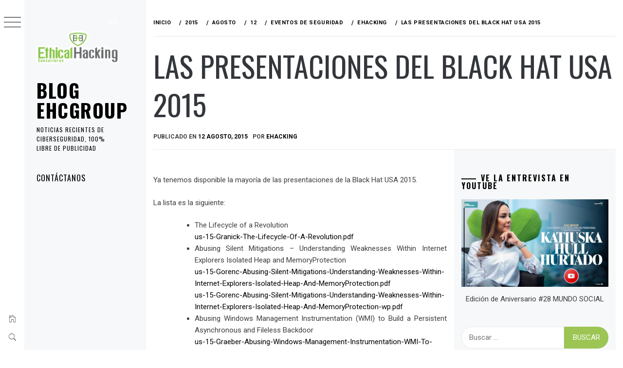

--- FILE ---
content_type: text/html; charset=UTF-8
request_url: https://blog.ehcgroup.io/2015/08/12/22/29/22/999/las-presentaciones-del-black-hat-usa-2015/eventos-de-seguridad/ehacking/
body_size: 24739
content:
<!DOCTYPE html>
<html lang="es">
    <head>
        <meta charset="UTF-8">
        <meta name="viewport" content="width=device-width, initial-scale=1.0, maximum-scale=1.0, user-scalable=no" />
        <link rel="profile" href="http://gmpg.org/xfn/11">
        <title>Las Presentaciones del Black Hat USA 2015 &#8211; Blog EHCGroup</title>
        <style type="text/css">
                        body .primary-background,
            body button:hover,
            body button:focus,
            body input[type="button"]:hover,
            body input[type="reset"]:hover,
            body input[type="reset"]:focus,
            body input[type="submit"]:hover,
            body input[type="submit"]:focus,
            body .widget .social-widget-menu ul li,
            body .comments-area .comment-list .reply,
            body .slide-categories a:hover,
            body .slide-categories a:focus,
            body .widget .social-widget-menu ul li:hover a:before,
            body .widget .social-widget-menu ul li:focus a:before,
            body .ham,
            body .ham:before,
            body .ham:after,
            body .btn-load-more {
                background: #33363b;
            }

            body .entry-title,
            body .entry-title a {
                color: #33363b;

            }

                        body .secondary-background,
            body .wp-block-quote,
            body button,
            body input[type="button"],
            body input[type="reset"],
            body input[type="submit"],
            body .widget.widget_minimal_grid_tab_posts_widget ul.nav-tabs li.active a,
            body .widget.widget_minimal_grid_tab_posts_widget ul.nav-tabs > li > a:focus,
            body .widget.widget_minimal_grid_tab_posts_widget ul.nav-tabs > li > a:hover,
            body .author-info .author-social > a:hover,
            body .author-info .author-social > a:focus,
            body .widget .social-widget-menu ul li a:before,
            body .widget .social-widget-menu ul li:hover,
            body .widget .social-widget-menu ul li:focus,
            body .moretag,
            body .moretag,
            body .thememattic-search-icon:before,
            body .slide-categories a,
            body .search-button.active .thememattic-search-icon:before,
            body .search-button.active .thememattic-search-icon:after,
            body .btn-load-more:hover,
            body .btn-load-more:focus,
            body .menu-description{
                background: #9cc554;
            }

            body.woocommerce #content input.button.alt:hover,
            body.woocommerce #respond input#submit.alt:hover,
            body.woocommerce a.button.alt:hover,
            body.woocommerce button.button.alt:hover,
            body.woocommerce input.button.alt:hover,
            body.woocommerce-page #content input.button.alt:hover,
            body.woocommerce-page #respond input#submit.alt:hover,
            body.woocommerce-page a.button.alt:hover,
            body.woocommerce-page button.button.alt:hover,
            body.woocommerce-page input.button.alt:hover,
            body.woocommerce #content input.button,
            body.woocommerce #respond input#submit,
            body.woocommerce a.button,
            body.woocommerce button.button,
            body.woocommerce input.button,
            body.woocommerce-page #content input.button,
            body.woocommerce-page #respond input#submit,
            body.woocommerce-page a.button,
            body.woocommerce-page button.button,
            body.woocommerce-page input.button,
            body.woocommerce #respond input#submit.alt,
            body.woocommerce a.button.alt,
            body.woocommerce button.button.alt,
            body.woocommerce input.button.alt,
            body.woocommerce .site span.onsale:hover,
            body.woocommerce .site span.onsale:focus,
            body.woocommerce-active .site .widget .onsale:hover,
            body.woocommerce-active .site .widget .onsale:focus{
                background: #9cc554;
            }

            body .sticky header:before,
            body a:hover,
            body a:focus,
            body a:active,
            body .main-navigation .menu-wrapper > ul > li.current-menu-item > a,
            body .main-navigation .menu-wrapper > ul > li:hover > a,
            body .main-navigation .menu-wrapper > ul > li:focus > a,
            body .sidr a:hover,
            body .sidr a:focus,
            body .page-numbers.current {
                color: #9cc554;
            }

            body .ajax-loader,
            body .thememattic-search-icon:after {
                border-color: #9cc554 !important;
            }

                        body .section-recommended.section-bg {
                background: #f7f7f7;
            }

                        body .section-recommended.section-bg .home-full-grid-cat-section,
            body .section-recommended.section-bg .home-full-grid-cat-section a {
                color: #333;
            }

                        body,
            body .primary-font,
            body .site .site-title,
            body .section-title{
                font-family: Roboto !important;
            }

                        body .main-navigation #primary-menu li a,
            body h1, body h2, body h3, body h4, body h5, body h6,
            body .secondary-font,
            body .prime-excerpt,
            body blockquote,
            body.single .entry-content:before, .page .entry-content:before {
                font-family: Oswald !important;
            }

                        body .site-title {
                font-size: 39px !important;
            }

                        body, body button, body input, body select, body textarea, body p {
                font-size: 15px !important;
            }

                        body h1 {
                font-size: 32px;
            }

                        body h2,
            h2.entry-title {
                font-size: 26px;
            }

            body.woocommerce ul.products li.product .woocommerce-loop-category__title,
            body.woocommerce ul.products li.product .woocommerce-loop-product__title,
            body.woocommerce ul.products li.product h3{
                font-size: 26px;
            }
                        body h3 {
                font-size: 24px;
            }

                        body h4 {
                font-size: 18px;
            }

                        body h5 {
                font-size: 14px;
            }

                        body .masonry-grid.masonry-col article .entry-content,
            body .masonry-grid.masonry-col article .entry-content p {
                font-size: 15px !important;
            }

                        body .footer-widget-area {
                background: #9cc554;
            }

                        body .footer-widget-area,
            body .site-footer .widget-title,
            body .site-footer,
            body .site-footer a,
            body .site-footer a:visited {
                color: #000000;
            }

                    </style>
        <meta name='robots' content='max-image-preview:large' />
	<style>img:is([sizes="auto" i], [sizes^="auto," i]) { contain-intrinsic-size: 3000px 1500px }</style>
	<!-- Hubbub v.1.36.3 https://morehubbub.com/ -->
<meta property="og:locale" content="es_ES" />
<meta property="og:type" content="article" />
<meta property="og:title" content="Las Presentaciones del Black Hat USA 2015" />
<meta property="og:description" content="Ya tenemos disponible la mayoría de las presentaciones de la Black Hat USA 2015. La lista es la siguiente: The Lifecycle of a Revolution us-15-Granick-The-Lifecycle-Of-A-Revolution.pdf Abusing Silent Mitigations – Understanding Weaknesses Within Internet Explorers Isolated Heap" />
<meta property="og:url" content="https://blog.ehcgroup.io/2015/08/12/22/29/22/999/las-presentaciones-del-black-hat-usa-2015/eventos-de-seguridad/ehacking/" />
<meta property="og:site_name" content="Blog EHCGroup" />
<meta property="og:updated_time" content="2015-08-12T22:29:22+00:00" />
<meta property="article:published_time" content="2015-08-12T22:29:22+00:00" />
<meta property="article:modified_time" content="2015-08-12T22:29:22+00:00" />
<meta name="twitter:card" content="summary_large_image" />
<meta name="twitter:title" content="Las Presentaciones del Black Hat USA 2015" />
<meta name="twitter:description" content="Ya tenemos disponible la mayoría de las presentaciones de la Black Hat USA 2015. La lista es la siguiente: The Lifecycle of a Revolution us-15-Granick-The-Lifecycle-Of-A-Revolution.pdf Abusing Silent Mitigations – Understanding Weaknesses Within Internet Explorers Isolated Heap" />
<meta class="flipboard-article" content="Ya tenemos disponible la mayoría de las presentaciones de la Black Hat USA 2015. La lista es la siguiente: The Lifecycle of a Revolution us-15-Granick-The-Lifecycle-Of-A-Revolution.pdf Abusing Silent Mitigations – Understanding Weaknesses Within Internet Explorers Isolated Heap" />
<!-- Hubbub v.1.36.3 https://morehubbub.com/ -->
<link rel='dns-prefetch' href='//cdn.thememattic.com' />
<link rel='dns-prefetch' href='//stats.wp.com' />
<link rel='dns-prefetch' href='//fonts.googleapis.com' />
<link rel='preconnect' href='//c0.wp.com' />
<link rel="alternate" type="application/rss+xml" title="Blog EHCGroup &raquo; Feed" href="https://blog.ehcgroup.io/feed/" />
<link rel="alternate" type="application/rss+xml" title="Blog EHCGroup &raquo; Feed de los comentarios" href="https://blog.ehcgroup.io/comments/feed/" />
<link rel="alternate" type="application/rss+xml" title="Blog EHCGroup &raquo; Comentario Las Presentaciones del Black Hat USA 2015 del feed" href="https://blog.ehcgroup.io/2015/08/12/22/29/22/999/las-presentaciones-del-black-hat-usa-2015/eventos-de-seguridad/ehacking/feed/" />
<script type="text/javascript">
/* <![CDATA[ */
window._wpemojiSettings = {"baseUrl":"https:\/\/s.w.org\/images\/core\/emoji\/16.0.1\/72x72\/","ext":".png","svgUrl":"https:\/\/s.w.org\/images\/core\/emoji\/16.0.1\/svg\/","svgExt":".svg","source":{"concatemoji":"https:\/\/blog.ehcgroup.io\/wp-includes\/js\/wp-emoji-release.min.js?ver=6.8.3"}};
/*! This file is auto-generated */
!function(s,n){var o,i,e;function c(e){try{var t={supportTests:e,timestamp:(new Date).valueOf()};sessionStorage.setItem(o,JSON.stringify(t))}catch(e){}}function p(e,t,n){e.clearRect(0,0,e.canvas.width,e.canvas.height),e.fillText(t,0,0);var t=new Uint32Array(e.getImageData(0,0,e.canvas.width,e.canvas.height).data),a=(e.clearRect(0,0,e.canvas.width,e.canvas.height),e.fillText(n,0,0),new Uint32Array(e.getImageData(0,0,e.canvas.width,e.canvas.height).data));return t.every(function(e,t){return e===a[t]})}function u(e,t){e.clearRect(0,0,e.canvas.width,e.canvas.height),e.fillText(t,0,0);for(var n=e.getImageData(16,16,1,1),a=0;a<n.data.length;a++)if(0!==n.data[a])return!1;return!0}function f(e,t,n,a){switch(t){case"flag":return n(e,"\ud83c\udff3\ufe0f\u200d\u26a7\ufe0f","\ud83c\udff3\ufe0f\u200b\u26a7\ufe0f")?!1:!n(e,"\ud83c\udde8\ud83c\uddf6","\ud83c\udde8\u200b\ud83c\uddf6")&&!n(e,"\ud83c\udff4\udb40\udc67\udb40\udc62\udb40\udc65\udb40\udc6e\udb40\udc67\udb40\udc7f","\ud83c\udff4\u200b\udb40\udc67\u200b\udb40\udc62\u200b\udb40\udc65\u200b\udb40\udc6e\u200b\udb40\udc67\u200b\udb40\udc7f");case"emoji":return!a(e,"\ud83e\udedf")}return!1}function g(e,t,n,a){var r="undefined"!=typeof WorkerGlobalScope&&self instanceof WorkerGlobalScope?new OffscreenCanvas(300,150):s.createElement("canvas"),o=r.getContext("2d",{willReadFrequently:!0}),i=(o.textBaseline="top",o.font="600 32px Arial",{});return e.forEach(function(e){i[e]=t(o,e,n,a)}),i}function t(e){var t=s.createElement("script");t.src=e,t.defer=!0,s.head.appendChild(t)}"undefined"!=typeof Promise&&(o="wpEmojiSettingsSupports",i=["flag","emoji"],n.supports={everything:!0,everythingExceptFlag:!0},e=new Promise(function(e){s.addEventListener("DOMContentLoaded",e,{once:!0})}),new Promise(function(t){var n=function(){try{var e=JSON.parse(sessionStorage.getItem(o));if("object"==typeof e&&"number"==typeof e.timestamp&&(new Date).valueOf()<e.timestamp+604800&&"object"==typeof e.supportTests)return e.supportTests}catch(e){}return null}();if(!n){if("undefined"!=typeof Worker&&"undefined"!=typeof OffscreenCanvas&&"undefined"!=typeof URL&&URL.createObjectURL&&"undefined"!=typeof Blob)try{var e="postMessage("+g.toString()+"("+[JSON.stringify(i),f.toString(),p.toString(),u.toString()].join(",")+"));",a=new Blob([e],{type:"text/javascript"}),r=new Worker(URL.createObjectURL(a),{name:"wpTestEmojiSupports"});return void(r.onmessage=function(e){c(n=e.data),r.terminate(),t(n)})}catch(e){}c(n=g(i,f,p,u))}t(n)}).then(function(e){for(var t in e)n.supports[t]=e[t],n.supports.everything=n.supports.everything&&n.supports[t],"flag"!==t&&(n.supports.everythingExceptFlag=n.supports.everythingExceptFlag&&n.supports[t]);n.supports.everythingExceptFlag=n.supports.everythingExceptFlag&&!n.supports.flag,n.DOMReady=!1,n.readyCallback=function(){n.DOMReady=!0}}).then(function(){return e}).then(function(){var e;n.supports.everything||(n.readyCallback(),(e=n.source||{}).concatemoji?t(e.concatemoji):e.wpemoji&&e.twemoji&&(t(e.twemoji),t(e.wpemoji)))}))}((window,document),window._wpemojiSettings);
/* ]]> */
</script>
<style id='wp-emoji-styles-inline-css' type='text/css'>

	img.wp-smiley, img.emoji {
		display: inline !important;
		border: none !important;
		box-shadow: none !important;
		height: 1em !important;
		width: 1em !important;
		margin: 0 0.07em !important;
		vertical-align: -0.1em !important;
		background: none !important;
		padding: 0 !important;
	}
</style>
<link rel='stylesheet' id='wp-block-library-css' href='https://c0.wp.com/c/6.8.3/wp-includes/css/dist/block-library/style.min.css' type='text/css' media='all' />
<style id='classic-theme-styles-inline-css' type='text/css'>
/*! This file is auto-generated */
.wp-block-button__link{color:#fff;background-color:#32373c;border-radius:9999px;box-shadow:none;text-decoration:none;padding:calc(.667em + 2px) calc(1.333em + 2px);font-size:1.125em}.wp-block-file__button{background:#32373c;color:#fff;text-decoration:none}
</style>
<link rel='stylesheet' id='magnific-popup-css' href='https://blog.ehcgroup.io/wp-content/plugins/gutentor/assets/library/magnific-popup/magnific-popup.min.css?ver=1.8.0' type='text/css' media='all' />
<link rel='stylesheet' id='slick-css' href='https://blog.ehcgroup.io/wp-content/plugins/gutentor/assets/library/slick/slick.min.css?ver=1.8.1' type='text/css' media='all' />
<link rel='stylesheet' id='mediaelement-css' href='https://c0.wp.com/c/6.8.3/wp-includes/js/mediaelement/mediaelementplayer-legacy.min.css' type='text/css' media='all' />
<link rel='stylesheet' id='wp-mediaelement-css' href='https://c0.wp.com/c/6.8.3/wp-includes/js/mediaelement/wp-mediaelement.min.css' type='text/css' media='all' />
<style id='jetpack-sharing-buttons-style-inline-css' type='text/css'>
.jetpack-sharing-buttons__services-list{display:flex;flex-direction:row;flex-wrap:wrap;gap:0;list-style-type:none;margin:5px;padding:0}.jetpack-sharing-buttons__services-list.has-small-icon-size{font-size:12px}.jetpack-sharing-buttons__services-list.has-normal-icon-size{font-size:16px}.jetpack-sharing-buttons__services-list.has-large-icon-size{font-size:24px}.jetpack-sharing-buttons__services-list.has-huge-icon-size{font-size:36px}@media print{.jetpack-sharing-buttons__services-list{display:none!important}}.editor-styles-wrapper .wp-block-jetpack-sharing-buttons{gap:0;padding-inline-start:0}ul.jetpack-sharing-buttons__services-list.has-background{padding:1.25em 2.375em}
</style>
<link rel='stylesheet' id='fontawesome-css' href='https://blog.ehcgroup.io/wp-content/plugins/gutentor/assets/library/fontawesome/css/all.min.css?ver=5.12.0' type='text/css' media='all' />
<link rel='stylesheet' id='wpness-grid-css' href='https://blog.ehcgroup.io/wp-content/plugins/gutentor/assets/library/wpness-grid/wpness-grid.css?ver=1.0.0' type='text/css' media='all' />
<link rel='stylesheet' id='animate-css' href='https://blog.ehcgroup.io/wp-content/plugins/gutentor/assets/library/animatecss/animate.min.css?ver=3.7.2' type='text/css' media='all' />
<link rel='stylesheet' id='wp-components-css' href='https://c0.wp.com/c/6.8.3/wp-includes/css/dist/components/style.min.css' type='text/css' media='all' />
<link rel='stylesheet' id='wp-preferences-css' href='https://c0.wp.com/c/6.8.3/wp-includes/css/dist/preferences/style.min.css' type='text/css' media='all' />
<link rel='stylesheet' id='wp-block-editor-css' href='https://c0.wp.com/c/6.8.3/wp-includes/css/dist/block-editor/style.min.css' type='text/css' media='all' />
<link rel='stylesheet' id='wp-reusable-blocks-css' href='https://c0.wp.com/c/6.8.3/wp-includes/css/dist/reusable-blocks/style.min.css' type='text/css' media='all' />
<link rel='stylesheet' id='wp-patterns-css' href='https://c0.wp.com/c/6.8.3/wp-includes/css/dist/patterns/style.min.css' type='text/css' media='all' />
<link rel='stylesheet' id='wp-editor-css' href='https://c0.wp.com/c/6.8.3/wp-includes/css/dist/editor/style.min.css' type='text/css' media='all' />
<link rel='stylesheet' id='gutentor-css' href='https://blog.ehcgroup.io/wp-content/plugins/gutentor/dist/blocks.style.build.css?ver=3.5.4' type='text/css' media='all' />
<style id='global-styles-inline-css' type='text/css'>
:root{--wp--preset--aspect-ratio--square: 1;--wp--preset--aspect-ratio--4-3: 4/3;--wp--preset--aspect-ratio--3-4: 3/4;--wp--preset--aspect-ratio--3-2: 3/2;--wp--preset--aspect-ratio--2-3: 2/3;--wp--preset--aspect-ratio--16-9: 16/9;--wp--preset--aspect-ratio--9-16: 9/16;--wp--preset--color--black: #000000;--wp--preset--color--cyan-bluish-gray: #abb8c3;--wp--preset--color--white: #ffffff;--wp--preset--color--pale-pink: #f78da7;--wp--preset--color--vivid-red: #cf2e2e;--wp--preset--color--luminous-vivid-orange: #ff6900;--wp--preset--color--luminous-vivid-amber: #fcb900;--wp--preset--color--light-green-cyan: #7bdcb5;--wp--preset--color--vivid-green-cyan: #00d084;--wp--preset--color--pale-cyan-blue: #8ed1fc;--wp--preset--color--vivid-cyan-blue: #0693e3;--wp--preset--color--vivid-purple: #9b51e0;--wp--preset--gradient--vivid-cyan-blue-to-vivid-purple: linear-gradient(135deg,rgba(6,147,227,1) 0%,rgb(155,81,224) 100%);--wp--preset--gradient--light-green-cyan-to-vivid-green-cyan: linear-gradient(135deg,rgb(122,220,180) 0%,rgb(0,208,130) 100%);--wp--preset--gradient--luminous-vivid-amber-to-luminous-vivid-orange: linear-gradient(135deg,rgba(252,185,0,1) 0%,rgba(255,105,0,1) 100%);--wp--preset--gradient--luminous-vivid-orange-to-vivid-red: linear-gradient(135deg,rgba(255,105,0,1) 0%,rgb(207,46,46) 100%);--wp--preset--gradient--very-light-gray-to-cyan-bluish-gray: linear-gradient(135deg,rgb(238,238,238) 0%,rgb(169,184,195) 100%);--wp--preset--gradient--cool-to-warm-spectrum: linear-gradient(135deg,rgb(74,234,220) 0%,rgb(151,120,209) 20%,rgb(207,42,186) 40%,rgb(238,44,130) 60%,rgb(251,105,98) 80%,rgb(254,248,76) 100%);--wp--preset--gradient--blush-light-purple: linear-gradient(135deg,rgb(255,206,236) 0%,rgb(152,150,240) 100%);--wp--preset--gradient--blush-bordeaux: linear-gradient(135deg,rgb(254,205,165) 0%,rgb(254,45,45) 50%,rgb(107,0,62) 100%);--wp--preset--gradient--luminous-dusk: linear-gradient(135deg,rgb(255,203,112) 0%,rgb(199,81,192) 50%,rgb(65,88,208) 100%);--wp--preset--gradient--pale-ocean: linear-gradient(135deg,rgb(255,245,203) 0%,rgb(182,227,212) 50%,rgb(51,167,181) 100%);--wp--preset--gradient--electric-grass: linear-gradient(135deg,rgb(202,248,128) 0%,rgb(113,206,126) 100%);--wp--preset--gradient--midnight: linear-gradient(135deg,rgb(2,3,129) 0%,rgb(40,116,252) 100%);--wp--preset--font-size--small: 13px;--wp--preset--font-size--medium: 20px;--wp--preset--font-size--large: 36px;--wp--preset--font-size--x-large: 42px;--wp--preset--spacing--20: 0.44rem;--wp--preset--spacing--30: 0.67rem;--wp--preset--spacing--40: 1rem;--wp--preset--spacing--50: 1.5rem;--wp--preset--spacing--60: 2.25rem;--wp--preset--spacing--70: 3.38rem;--wp--preset--spacing--80: 5.06rem;--wp--preset--shadow--natural: 6px 6px 9px rgba(0, 0, 0, 0.2);--wp--preset--shadow--deep: 12px 12px 50px rgba(0, 0, 0, 0.4);--wp--preset--shadow--sharp: 6px 6px 0px rgba(0, 0, 0, 0.2);--wp--preset--shadow--outlined: 6px 6px 0px -3px rgba(255, 255, 255, 1), 6px 6px rgba(0, 0, 0, 1);--wp--preset--shadow--crisp: 6px 6px 0px rgba(0, 0, 0, 1);}:where(.is-layout-flex){gap: 0.5em;}:where(.is-layout-grid){gap: 0.5em;}body .is-layout-flex{display: flex;}.is-layout-flex{flex-wrap: wrap;align-items: center;}.is-layout-flex > :is(*, div){margin: 0;}body .is-layout-grid{display: grid;}.is-layout-grid > :is(*, div){margin: 0;}:where(.wp-block-columns.is-layout-flex){gap: 2em;}:where(.wp-block-columns.is-layout-grid){gap: 2em;}:where(.wp-block-post-template.is-layout-flex){gap: 1.25em;}:where(.wp-block-post-template.is-layout-grid){gap: 1.25em;}.has-black-color{color: var(--wp--preset--color--black) !important;}.has-cyan-bluish-gray-color{color: var(--wp--preset--color--cyan-bluish-gray) !important;}.has-white-color{color: var(--wp--preset--color--white) !important;}.has-pale-pink-color{color: var(--wp--preset--color--pale-pink) !important;}.has-vivid-red-color{color: var(--wp--preset--color--vivid-red) !important;}.has-luminous-vivid-orange-color{color: var(--wp--preset--color--luminous-vivid-orange) !important;}.has-luminous-vivid-amber-color{color: var(--wp--preset--color--luminous-vivid-amber) !important;}.has-light-green-cyan-color{color: var(--wp--preset--color--light-green-cyan) !important;}.has-vivid-green-cyan-color{color: var(--wp--preset--color--vivid-green-cyan) !important;}.has-pale-cyan-blue-color{color: var(--wp--preset--color--pale-cyan-blue) !important;}.has-vivid-cyan-blue-color{color: var(--wp--preset--color--vivid-cyan-blue) !important;}.has-vivid-purple-color{color: var(--wp--preset--color--vivid-purple) !important;}.has-black-background-color{background-color: var(--wp--preset--color--black) !important;}.has-cyan-bluish-gray-background-color{background-color: var(--wp--preset--color--cyan-bluish-gray) !important;}.has-white-background-color{background-color: var(--wp--preset--color--white) !important;}.has-pale-pink-background-color{background-color: var(--wp--preset--color--pale-pink) !important;}.has-vivid-red-background-color{background-color: var(--wp--preset--color--vivid-red) !important;}.has-luminous-vivid-orange-background-color{background-color: var(--wp--preset--color--luminous-vivid-orange) !important;}.has-luminous-vivid-amber-background-color{background-color: var(--wp--preset--color--luminous-vivid-amber) !important;}.has-light-green-cyan-background-color{background-color: var(--wp--preset--color--light-green-cyan) !important;}.has-vivid-green-cyan-background-color{background-color: var(--wp--preset--color--vivid-green-cyan) !important;}.has-pale-cyan-blue-background-color{background-color: var(--wp--preset--color--pale-cyan-blue) !important;}.has-vivid-cyan-blue-background-color{background-color: var(--wp--preset--color--vivid-cyan-blue) !important;}.has-vivid-purple-background-color{background-color: var(--wp--preset--color--vivid-purple) !important;}.has-black-border-color{border-color: var(--wp--preset--color--black) !important;}.has-cyan-bluish-gray-border-color{border-color: var(--wp--preset--color--cyan-bluish-gray) !important;}.has-white-border-color{border-color: var(--wp--preset--color--white) !important;}.has-pale-pink-border-color{border-color: var(--wp--preset--color--pale-pink) !important;}.has-vivid-red-border-color{border-color: var(--wp--preset--color--vivid-red) !important;}.has-luminous-vivid-orange-border-color{border-color: var(--wp--preset--color--luminous-vivid-orange) !important;}.has-luminous-vivid-amber-border-color{border-color: var(--wp--preset--color--luminous-vivid-amber) !important;}.has-light-green-cyan-border-color{border-color: var(--wp--preset--color--light-green-cyan) !important;}.has-vivid-green-cyan-border-color{border-color: var(--wp--preset--color--vivid-green-cyan) !important;}.has-pale-cyan-blue-border-color{border-color: var(--wp--preset--color--pale-cyan-blue) !important;}.has-vivid-cyan-blue-border-color{border-color: var(--wp--preset--color--vivid-cyan-blue) !important;}.has-vivid-purple-border-color{border-color: var(--wp--preset--color--vivid-purple) !important;}.has-vivid-cyan-blue-to-vivid-purple-gradient-background{background: var(--wp--preset--gradient--vivid-cyan-blue-to-vivid-purple) !important;}.has-light-green-cyan-to-vivid-green-cyan-gradient-background{background: var(--wp--preset--gradient--light-green-cyan-to-vivid-green-cyan) !important;}.has-luminous-vivid-amber-to-luminous-vivid-orange-gradient-background{background: var(--wp--preset--gradient--luminous-vivid-amber-to-luminous-vivid-orange) !important;}.has-luminous-vivid-orange-to-vivid-red-gradient-background{background: var(--wp--preset--gradient--luminous-vivid-orange-to-vivid-red) !important;}.has-very-light-gray-to-cyan-bluish-gray-gradient-background{background: var(--wp--preset--gradient--very-light-gray-to-cyan-bluish-gray) !important;}.has-cool-to-warm-spectrum-gradient-background{background: var(--wp--preset--gradient--cool-to-warm-spectrum) !important;}.has-blush-light-purple-gradient-background{background: var(--wp--preset--gradient--blush-light-purple) !important;}.has-blush-bordeaux-gradient-background{background: var(--wp--preset--gradient--blush-bordeaux) !important;}.has-luminous-dusk-gradient-background{background: var(--wp--preset--gradient--luminous-dusk) !important;}.has-pale-ocean-gradient-background{background: var(--wp--preset--gradient--pale-ocean) !important;}.has-electric-grass-gradient-background{background: var(--wp--preset--gradient--electric-grass) !important;}.has-midnight-gradient-background{background: var(--wp--preset--gradient--midnight) !important;}.has-small-font-size{font-size: var(--wp--preset--font-size--small) !important;}.has-medium-font-size{font-size: var(--wp--preset--font-size--medium) !important;}.has-large-font-size{font-size: var(--wp--preset--font-size--large) !important;}.has-x-large-font-size{font-size: var(--wp--preset--font-size--x-large) !important;}
:where(.wp-block-post-template.is-layout-flex){gap: 1.25em;}:where(.wp-block-post-template.is-layout-grid){gap: 1.25em;}
:where(.wp-block-columns.is-layout-flex){gap: 2em;}:where(.wp-block-columns.is-layout-grid){gap: 2em;}
:root :where(.wp-block-pullquote){font-size: 1.5em;line-height: 1.6;}
</style>
<link rel='stylesheet' id='ionicons-css' href='https://blog.ehcgroup.io/wp-content/themes/minimal-grid/assets/lib/ionicons/css/ionicons.min.css?ver=6.8.3' type='text/css' media='all' />
<link rel='stylesheet' id='bootstrap-css' href='https://blog.ehcgroup.io/wp-content/themes/minimal-grid/assets/lib/bootstrap/css/bootstrap.min.css?ver=6.8.3' type='text/css' media='all' />
<link rel='stylesheet' id='minimal-grid-style-css' href='https://blog.ehcgroup.io/wp-content/themes/minimal-grid/style.css?ver=6.8.3' type='text/css' media='all' />
<style id='minimal-grid-style-inline-css' type='text/css'>

			.post-navigation .nav-previous { background-image: url(https://blog.ehcgroup.io/wp-content/uploads/2015/08/sims.png); }
			.post-navigation .nav-previous .post-title, .post-navigation .nav-previous a:hover .post-title, .post-navigation .nav-previous .meta-nav { color: #fff; }
			.post-navigation .nav-previous a:before { background-color: rgba(0, 0, 0, 0.4); }
		
			.post-navigation .nav-next { background-image: url(https://blog.ehcgroup.io/wp-content/uploads/2015/08/firefox401.png); border-top: 0; }
			.post-navigation .nav-next .post-title, .post-navigation .nav-next a:hover .post-title, .post-navigation .nav-next .meta-nav { color: #fff; }
			.post-navigation .nav-next a:before { background-color: rgba(0, 0, 0, 0.4); }
		
</style>
<link rel='stylesheet' id='minimal-grid-google-fonts-css' href='https://fonts.googleapis.com/css?family=Roboto:300,300i,400,400i,500,700|Oswald:400,300,700' type='text/css' media='all' />
<link rel='stylesheet' id='dpsp-frontend-style-pro-css' href='https://blog.ehcgroup.io/wp-content/plugins/social-pug/assets/dist/style-frontend-pro.css?ver=1.36.3' type='text/css' media='all' />
<style id='dpsp-frontend-style-pro-inline-css' type='text/css'>

				@media screen and ( max-width : 720px ) {
					.dpsp-content-wrapper.dpsp-hide-on-mobile,
					.dpsp-share-text.dpsp-hide-on-mobile {
						display: none;
					}
					.dpsp-has-spacing .dpsp-networks-btns-wrapper li {
						margin:0 2% 10px 0;
					}
					.dpsp-network-btn.dpsp-has-label:not(.dpsp-has-count) {
						max-height: 40px;
						padding: 0;
						justify-content: center;
					}
					.dpsp-content-wrapper.dpsp-size-small .dpsp-network-btn.dpsp-has-label:not(.dpsp-has-count){
						max-height: 32px;
					}
					.dpsp-content-wrapper.dpsp-size-large .dpsp-network-btn.dpsp-has-label:not(.dpsp-has-count){
						max-height: 46px;
					}
				}
			
</style>
<script type="text/javascript" src="https://c0.wp.com/c/6.8.3/wp-includes/js/jquery/jquery.min.js" id="jquery-core-js"></script>
<script type="text/javascript" src="https://c0.wp.com/c/6.8.3/wp-includes/js/jquery/jquery-migrate.min.js" id="jquery-migrate-js"></script>
<link rel="https://api.w.org/" href="https://blog.ehcgroup.io/wp-json/" /><link rel="alternate" title="JSON" type="application/json" href="https://blog.ehcgroup.io/wp-json/wp/v2/posts/999" /><link rel="EditURI" type="application/rsd+xml" title="RSD" href="https://blog.ehcgroup.io/xmlrpc.php?rsd" />
<meta name="generator" content="WordPress 6.8.3" />
<link rel="canonical" href="https://blog.ehcgroup.io/2015/08/12/22/29/22/999/las-presentaciones-del-black-hat-usa-2015/eventos-de-seguridad/ehacking/" />
<link rel='shortlink' href='https://blog.ehcgroup.io/?p=999' />
<link rel="alternate" title="oEmbed (JSON)" type="application/json+oembed" href="https://blog.ehcgroup.io/wp-json/oembed/1.0/embed?url=https%3A%2F%2Fblog.ehcgroup.io%2F2015%2F08%2F12%2F22%2F29%2F22%2F999%2Flas-presentaciones-del-black-hat-usa-2015%2Feventos-de-seguridad%2Fehacking%2F" />
<link rel="alternate" title="oEmbed (XML)" type="text/xml+oembed" href="https://blog.ehcgroup.io/wp-json/oembed/1.0/embed?url=https%3A%2F%2Fblog.ehcgroup.io%2F2015%2F08%2F12%2F22%2F29%2F22%2F999%2Flas-presentaciones-del-black-hat-usa-2015%2Feventos-de-seguridad%2Fehacking%2F&#038;format=xml" />
	<style>img#wpstats{display:none}</style>
		<link rel="pingback" href="https://blog.ehcgroup.io/xmlrpc.php"><meta name="hubbub-info" description="Hubbub 1.36.3"><link rel="icon" href="https://blog.ehcgroup.io/wp-content/uploads/2019/10/cropped-icono_ehc-2-1-32x32.jpg" sizes="32x32" />
<link rel="icon" href="https://blog.ehcgroup.io/wp-content/uploads/2019/10/cropped-icono_ehc-2-1-192x192.jpg" sizes="192x192" />
<link rel="apple-touch-icon" href="https://blog.ehcgroup.io/wp-content/uploads/2019/10/cropped-icono_ehc-2-1-180x180.jpg" />
<meta name="msapplication-TileImage" content="https://blog.ehcgroup.io/wp-content/uploads/2019/10/cropped-icono_ehc-2-1-270x270.jpg" />
    </head>
<body class="wp-singular post-template-default single single-post postid-999 single-format-standard wp-custom-logo wp-theme-minimal-grid extended-menu gutentor-active thememattic-full-layout ">




    <aside id="thememattic-aside" class="aside-panel">
        <div class="menu-mobile">
            <div class="trigger-nav">
                <div class="trigger-icon nav-toogle menu-mobile-toogle">
                    <a class="trigger-icon" href="javascript:void(0)">
                        <span class="icon-bar top"></span>
                        <span class="icon-bar middle"></span>
                        <span class="icon-bar bottom"></span>
                    </a>
                </div>
            </div>
            <div class="trigger-nav-right">
                <ul class="nav-right-options">
                    <li>
                        <span class="icon-search">
                            <i class="thememattic-icon ion-ios-search"></i>
                        </span>
                    </li>
                    <li>
                        <a class="site-logo site-logo-mobile" href="https://blog.ehcgroup.io">
                            <i class="thememattic-icon ion-ios-home-outline"></i>
                        </a>
                    </li>
                </ul>
            </div>
        </div>

        <div class="aside-menu">
            <div class="nav-panel">
                <div class="trigger-nav">
                    <div class="trigger-icon trigger-icon-wraper nav-toogle nav-panel-toogle">
                        <a class="trigger-icon" href="javascript:void(0)">
                            <span class="icon-bar top"></span>
                            <span class="icon-bar middle"></span>
                            <span class="icon-bar bottom"></span>
                        </a>
                    </div>
                </div>
                <div class="asidepanel-icon">
                    <div class="asidepanel-icon__item">
                        <div class="contact-icons">
                            <a class="" href="https://blog.ehcgroup.io">
                                <i class="thememattic-icon ion-ios-home-outline"></i>
                            </a>
                        </div>
                    </div>

                    <div class="asidepanel-icon__item">
                        <div class="contact-icons">
                        <span class="icon-search">
                            <i class="thememattic-icon ion-ios-search"></i>
                        </span>
                        </div>
                    </div>
                                    </div>
            </div>
            <div class="menu-panel">
                <div class="menu-panel-wrapper">
                    <div class="site-branding">
                        <a href="https://blog.ehcgroup.io/" class="custom-logo-link" rel="home"><img width="1411" height="1120" src="https://blog.ehcgroup.io/wp-content/uploads/2022/10/cropped-Logo_Wordpress.png?v=1666043949" class="custom-logo" alt="Blog EHCGroup" decoding="async" fetchpriority="high" srcset="https://blog.ehcgroup.io/wp-content/uploads/2022/10/cropped-Logo_Wordpress.png?v=1666043949 1411w, https://blog.ehcgroup.io/wp-content/uploads/2022/10/cropped-Logo_Wordpress-300x238.png?v=1666043949 300w, https://blog.ehcgroup.io/wp-content/uploads/2022/10/cropped-Logo_Wordpress-1024x813.png?v=1666043949 1024w, https://blog.ehcgroup.io/wp-content/uploads/2022/10/cropped-Logo_Wordpress-768x610.png?v=1666043949 768w, https://blog.ehcgroup.io/wp-content/uploads/2022/10/cropped-Logo_Wordpress-480x381.png?v=1666043949 480w" sizes="(max-width: 1411px) 100vw, 1411px" /></a>                            <p class="site-title"><a href="https://blog.ehcgroup.io/"
                                                     rel="home">Blog EHCGroup</a></p>
                                                    <p class="site-description secondary-font">
                                Noticias recientes de ciberseguridad, 100% libre de Publicidad                            </p>
                                            </div>
                    <div class="thememattic-navigation">
                        <nav id="site-navigation" class="main-navigation">
                            <span class="toggle-menu" aria-controls="primary-menu" aria-expanded="false">
                                 <span class="screen-reader-text">
                                    Menú principal                                </span>
                                <i class="ham"></i>
                            </span>
                            <div class="menu-wrapper"><ul id="primary-menu" class="menu"><li id="menu-item-1935" class="menu-item menu-item-type-post_type menu-item-object-page menu-item-1935"><a href="https://blog.ehcgroup.io/contactanos/">Contáctanos</a></li>
</ul></div>                        </nav><!-- #site-navigation -->
                                            </div>
                </div>

                            </div>
        </div>
    </aside>

<div id="page" class="site">
    <a class="skip-link screen-reader-text" href="#content">Ir al contenido</a>
    <div class="popup-search">
        <div class="table-align">
            <div class="table-align-cell">
                <form role="search" method="get" class="search-form" action="https://blog.ehcgroup.io/">
				<label>
					<span class="screen-reader-text">Buscar:</span>
					<input type="search" class="search-field" placeholder="Buscar &hellip;" value="" name="s" />
				</label>
				<input type="submit" class="search-submit" value="Buscar" />
			</form>            </div>
        </div>
        <div class="close-popup"></div>
    </div>


    <div id="content" class="site-content">
                    <header class="inner-banner">

                <div class="primary-font thememattic-breadcrumb">
                    <div role="navigation" aria-label="Migas de pan" class="breadcrumb-trail breadcrumbs" itemprop="breadcrumb"><ul class="trail-items" itemscope itemtype="http://schema.org/BreadcrumbList"><meta name="numberOfItems" content="7" /><meta name="itemListOrder" content="Ascending" /><li itemprop="itemListElement" itemscope itemtype="http://schema.org/ListItem" class="trail-item trail-begin"><a href="https://blog.ehcgroup.io/" rel="home" itemprop="item"><span itemprop="name">Inicio</span></a><meta itemprop="position" content="1" /></li><li itemprop="itemListElement" itemscope itemtype="http://schema.org/ListItem" class="trail-item"><a href="https://blog.ehcgroup.io/2015/" itemprop="item"><span itemprop="name">2015</span></a><meta itemprop="position" content="2" /></li><li itemprop="itemListElement" itemscope itemtype="http://schema.org/ListItem" class="trail-item"><a href="https://blog.ehcgroup.io/2015/08/" itemprop="item"><span itemprop="name">agosto</span></a><meta itemprop="position" content="3" /></li><li itemprop="itemListElement" itemscope itemtype="http://schema.org/ListItem" class="trail-item"><a href="https://blog.ehcgroup.io/2015/08/12/" itemprop="item"><span itemprop="name">12</span></a><meta itemprop="position" content="4" /></li><li itemprop="itemListElement" itemscope itemtype="http://schema.org/ListItem" class="trail-item"><a href="https://blog.ehcgroup.io/category/eventos-de-seguridad/" itemprop="item"><span itemprop="name">Eventos de Seguridad</span></a><meta itemprop="position" content="5" /></li><li itemprop="itemListElement" itemscope itemtype="http://schema.org/ListItem" class="trail-item"><a href="https://blog.ehcgroup.io/author/ehacking/" itemprop="item"><span itemprop="name">ehacking</span></a><meta itemprop="position" content="6" /></li><li itemprop="itemListElement" itemscope itemtype="http://schema.org/ListItem" class="trail-item trail-end"><a href="https://blog.ehcgroup.io/2015/08/12/22/29/22/999/las-presentaciones-del-black-hat-usa-2015/eventos-de-seguridad/ehacking/" itemprop="item"><span itemprop="name">Las Presentaciones del Black Hat USA 2015</span></a><meta itemprop="position" content="7" /></li></ul></div>                </div>


                <h1 class="entry-title">Las Presentaciones del Black Hat USA 2015</h1>                                    <div class="entry-header">
                        <div class="entry-meta">
                            <span class="posted-on">Publicado en <a href="https://blog.ehcgroup.io/2015/08/12/22/29/22/999/las-presentaciones-del-black-hat-usa-2015/eventos-de-seguridad/ehacking/" rel="bookmark"><time class="entry-date published updated" datetime="2015-08-12T22:29:22-05:00">12 agosto, 2015</time></a></span><span class="byline"> por <span class="author vcard"><a class="url fn n" href="https://blog.ehcgroup.io/author/ehacking/">ehacking</a></span></span>                        </div>
                    </div>
                
            </header>
            
        <div class="content-inner-wrapper">
	<div id="primary" class="content-area">
		<main id="main" class="site-main">

		<article id="post-999" class="post-999 post type-post status-publish format-standard has-post-thumbnail hentry category-eventos-de-seguridad category-hacking category-noticias-de-seguridad category-pentesting category-seguridad-informatica category-tecnologia category-vulenrabilidades tag-black-hat tag-conferencias tag-hacking-2 tag-presentaciones grow-content-body">
        <div class="single-post">
                    <div class="thememattic-featured-image post-thumb">
                     
                                </div>
            <div class="entry-content" data-initials=""><p style="text-align: justify;">Ya tenemos disponible la mayoría de las presentaciones de la Black Hat USA 2015.</p>
<p style="text-align: justify;">La lista es la siguiente:</p>
<ul style="text-align: justify;">
<li style="text-align: justify;">The Lifecycle of a Revolution<br />
<a href="https://www.blackhat.com/docs/us-15/materials/us-15-Granick-The-Lifecycle-Of-A-Revolution.pdf" target="_blank">us-15-Granick-The-Lifecycle-Of-A-Revolution.pdf</a></li>
<li style="text-align: justify;">Abusing Silent Mitigations – Understanding Weaknesses Within Internet Explorers Isolated Heap and MemoryProtection<br />
<a href="https://www.blackhat.com/docs/us-15/materials/us-15-Gorenc-Abusing-Silent-Mitigations-Understanding-Weaknesses-Within-Internet-Explorers-Isolated-Heap-And-MemoryProtection.pdf" target="_blank">us-15-Gorenc-Abusing-Silent-Mitigations-Understanding-Weaknesses-Within-Internet-Explorers-Isolated-Heap-And-MemoryProtection.pdf</a><br />
<a href="https://www.blackhat.com/docs/us-15/materials/us-15-Gorenc-Abusing-Silent-Mitigations-Understanding-Weaknesses-Within-Internet-Explorers-Isolated-Heap-And-MemoryProtection-wp.pdf" target="_blank">us-15-Gorenc-Abusing-Silent-Mitigations-Understanding-Weaknesses-Within-Internet-Explorers-Isolated-Heap-And-MemoryProtection-wp.pdf</a></li>
<li style="text-align: justify;">Abusing Windows Management Instrumentation (WMI) to Build a Persistent Asynchronous and Fileless Backdoor<br />
<a href="https://www.blackhat.com/docs/us-15/materials/us-15-Graeber-Abusing-Windows-Management-Instrumentation-WMI-To-Build-A-Persistent%20Asynchronous-And-Fileless-Backdoor.pdf" target="_blank">us-15-Graeber-Abusing-Windows-Management-Instrumentation-WMI-To-Build-A-Persistent Asynchronous-And-Fileless-Backdoor.pdf</a><br />
<a href="https://www.blackhat.com/docs/us-15/materials/us-15-Graeber-Abusing-Windows-Management-Instrumentation-WMI-To-Build-A-Persistent%20Asynchronous-And-Fileless-Backdoor-wp.pdf" target="_blank">us-15-Graeber-Abusing-Windows-Management-Instrumentation-WMI-To-Build-A-Persistent Asynchronous-And-Fileless-Backdoor-wp.pdf</a><br />
<a href="https://www.blackhat.com/docs/us-15/materials/us-15-Graeber-Abusing-Windows-Management-Instrumentation-WMI-To-Build-A-Persistent%20Asynchronous-And-Fileless-Backdoor-WMIBackdoor.ps1" target="_blank">us-15-Graeber-Abusing-Windows-Management-Instrumentation-WMI-To-Build-A-Persistent Asynchronous-And-Fileless-Backdoor-WMIBackdoor.ps1</a></li>
<li style="text-align: justify;">Abusing XSLT for Practical Attacks<br />
<a href="https://www.blackhat.com/docs/us-15/materials/us-15-Arnaboldi-Abusing-XSLT-For-Practical-Attacks.pdf" target="_blank">us-15-Arnaboldi-Abusing-XSLT-For-Practical-Attacks.pdf</a><br />
<a href="https://www.blackhat.com/docs/us-15/materials/us-15-Arnaboldi-Abusing-XSLT-For-Practical-Attacks-wp.pdf" target="_blank">us-15-Arnaboldi-Abusing-XSLT-For-Practical-Attacks-wp.pdf</a></li>
<li style="text-align: justify;">Advanced IC Reverse Engineering Techniques: In Depth Analysis of a Modern Smart Card<br />
<a href="https://www.blackhat.com/docs/us-15/materials/us-15-Thomas-Advanced-IC-Reverse-Engineering-Techniques-In-Depth-Analysis-Of-A-Modern-Smart-Card.pdf" target="_blank">us-15-Thomas-Advanced-IC-Reverse-Engineering-Techniques-In-Depth-Analysis-Of-A-Modern-Smart-Card.pdf</a></li>
<li style="text-align: justify;">Adventures in Femtoland: 350 Yuan for Invaluable Fun</li>
<li style="text-align: justify;">Ah! Universal Android Rooting is Back<br />
<a href="https://www.blackhat.com/docs/us-15/materials/us-15-Xu-Ah-Universal-Android-Rooting-Is-Back.pdf" target="_blank">us-15-Xu-Ah-Universal-Android-Rooting-Is-Back.pdf</a><br />
<a href="https://www.blackhat.com/docs/us-15/materials/us-15-Xu-Ah-Universal-Android-Rooting-Is-Back-wp.pdf" target="_blank">us-15-Xu-Ah-Universal-Android-Rooting-Is-Back-wp.pdf</a></li>
<li style="text-align: justify;">Android Security State of the Union</li>
<li style="text-align: justify;">API Deobfuscator: Resolving Obfuscated API Functions in Modern Packers<br />
<a href="https://www.blackhat.com/docs/us-15/materials/us-15-Choi-API-Deobfuscator-Resolving-Obfuscated-API-Functions-In-Modern-Packers.pdf" target="_blank">us-15-Choi-API-Deobfuscator-Resolving-Obfuscated-API-Functions-In-Modern-Packers.pdf</a></li>
<li style="text-align: justify;">Assessing and Exploiting BigNum Vulnerabilities</li>
<li style="text-align: justify;">Attacking ECMAScript Engines with Redefinition<br />
<a href="https://www.blackhat.com/docs/us-15/materials/us-15-Silvanovich-Attacking-ECMA-Script-Engines-With-Redefinition" target="_blank">us-15-Silvanovich-Attacking-ECMA-Script-Engines-With-Redefinition</a><br />
<a href="https://www.blackhat.com/docs/us-15/materials/us-15-Silvanovich-Attacking-ECMA-Script-Engines-With-Redefinition-wp.pdf" target="_blank">us-15-Silvanovich-Attacking-ECMA-Script-Engines-With-Redefinition-wp.pdf</a></li>
<li style="text-align: justify;">Attacking Hypervisors Using Firmware and Hardware</li>
<li style="text-align: justify;">Attacking Interoperability – An OLE Edition<br />
<a href="https://www.blackhat.com/docs/us-15/materials/us-15-Li-Attacking-Interoperability-An-OLE-Edition.pdf" target="_blank">us-15-Li-Attacking-Interoperability-An-OLE-Edition.pdf</a></li>
<li style="text-align: justify;">Attacking Your Trusted Core: Exploiting Trustzone on Android<br />
<a href="https://www.blackhat.com/docs/us-15/materials/us-15-Shen-Attacking-Your-Trusted-Core-Exploiting-Trustzone-On-Android.pdf" target="_blank">us-15-Shen-Attacking-Your-Trusted-Core-Exploiting-Trustzone-On-Android.pdf</a><br />
<a href="https://www.blackhat.com/docs/us-15/materials/us-15-Shen-Attacking-Your-Trusted-Core-Exploiting-Trustzone-On-Android-wp.pdf" target="_blank">us-15-Shen-Attacking-Your-Trusted-Core-Exploiting-Trustzone-On-Android-wp.pdf</a></li>
<li style="text-align: justify;">Automated Human Vulnerability Scanning with AVA<br />
<a href="https://www.blackhat.com/docs/us-15/materials/us-15-Bell-Automated-Human-Vulnerability-Scanning-With-AVA.pdf" target="_blank">us-15-Bell-Automated-Human-Vulnerability-Scanning-With-AVA.pdf</a></li>
<li style="text-align: justify;">Back Doors and Front Doors Breaking the Unbreakable System</li>
<li style="text-align: justify;">Battle of the SKM and IUM: How Windows 10 Rewrites OS Architecture</li>
<li style="text-align: justify;">Behind the Mask: The Agenda Tricks and Tactics of the Federal Trade Commission as they Regulate Cybersecurity<br />
<a href="https://www.blackhat.com/docs/us-15/materials/us-15-Daugherty-Behind-The-Mask-The-Agenda-Tricks-And-Tactics-Of-The-Federal-Trade-Commission-As-They-Regulate-Cybersecurity.pdf" target="_blank">us-15-Daugherty-Behind-The-Mask-The-Agenda-Tricks-And-Tactics-Of-The-Federal-Trade-Commission-As-They-Regulate-Cybersecurity.pdf</a></li>
<li style="text-align: justify;">BGP Stream</li>
<li style="text-align: justify;">Big Game Hunting: The Peculiarities of Nation-State Malware Research<br />
<a href="https://www.blackhat.com/docs/us-15/materials/us-15-MarquisBoire-Big-Game-Hunting-The-Peculiarities-Of-Nation-State-Malware-Research.pdf" target="_blank">us-15-MarquisBoire-Big-Game-Hunting-The-Peculiarities-Of-Nation-State-Malware-Research.pdf</a></li>
<li style="text-align: justify;">Breaking Access Controls with BLEKey</li>
<li style="text-align: justify;">Breaking Honeypots for Fun and Profit</li>
<li style="text-align: justify;">Breaking HTTPS with BGP Hijacking<br />
<a href="https://www.blackhat.com/docs/us-15/materials/us-15-Gavrichenkov-Breaking-HTTPS-With-BGP-Hijacking.pdf" target="_blank">us-15-Gavrichenkov-Breaking-HTTPS-With-BGP-Hijacking.pdf</a><br />
<a href="https://www.blackhat.com/docs/us-15/materials/us-15-Gavrichenkov-Breaking-HTTPS-With-BGP-Hijacking-wp.pdf" target="_blank">us-15-Gavrichenkov-Breaking-HTTPS-With-BGP-Hijacking-wp.pdf</a></li>
<li style="text-align: justify;">Breaking Payloads with Runtime Code Stripping and Image Freezing<br />
<a href="https://www.blackhat.com/docs/us-15/materials/us-15-Mulliner-Breaking-Payloads-With-Runtime-Code-Stripping-And-Image-Freezing.pdf" target="_blank">us-15-Mulliner-Breaking-Payloads-With-Runtime-Code-Stripping-And-Image-Freezing.pdf</a><br />
<a href="https://www.blackhat.com/docs/us-15/materials/us-15-Mulliner-Breaking-Payloads-With-Runtime-Code-Stripping-And-Image-Freezing-wp.pdf" target="_blank">us-15-Mulliner-Breaking-Payloads-With-Runtime-Code-Stripping-And-Image-Freezing-wp.pdf</a></li>
<li style="text-align: justify;">Bring Back the Honeypots</li>
<li style="text-align: justify;">Bringing a Cannon to a Knife Fight</li>
<li style="text-align: justify;">Broadcasting Your Attack: Security Testing DAB Radio in Cars</li>
<li style="text-align: justify;">Bypass Control Flow Guard Comprehensively<br />
<a href="https://www.blackhat.com/docs/us-15/materials/us-15-Zhang-Bypass-Control-Flow-Guard-Comprehensively.pdf" target="_blank">us-15-Zhang-Bypass-Control-Flow-Guard-Comprehensively.pdf</a><br />
<a href="https://www.blackhat.com/docs/us-15/materials/us-15-Zhang-Bypass-Control-Flow-Guard-Comprehensively-wp.pdf" target="_blank">us-15-Zhang-Bypass-Control-Flow-Guard-Comprehensively-wp.pdf</a></li>
<li style="text-align: justify;">Bypass Surgery Abusing Content Delivery Networks with Server-Side-Request Forgery (SSRF) Flash and DNS</li>
<li style="text-align: justify;">Certifi-gate: Front-Door Access to Pwning Millions of Androids<br />
<a href="https://www.blackhat.com/docs/us-15/materials/us-15-Bobrov-Certifi-Gate-Front-Door-Access-To-Pwning-Millions-Of-Androids.pdf" target="_blank">us-15-Bobrov-Certifi-Gate-Front-Door-Access-To-Pwning-Millions-Of-Androids.pdf</a><br />
<a href="https://www.blackhat.com/docs/us-15/materials/us-15-Bobrov-Certifi-Gate-Front-Door-Access-To-Pwning-Millions-Of-Androids-wp.pdf" target="_blank">us-15-Bobrov-Certifi-Gate-Front-Door-Access-To-Pwning-Millions-Of-Androids-wp.pdf</a></li>
<li style="text-align: justify;">Cloning 3G/4G SIM Cards with a PC and an Oscilloscope: Lessons Learned in Physical Security<br />
<a href="https://www.blackhat.com/docs/us-15/materials/us-15-Yu-Cloning-3G-4G-SIM-Cards-With-A-PC-And-An-Oscilloscope-Lessons-Learned-In-Physical-Security.pdf" target="_blank">us-15-Yu-Cloning-3G-4G-SIM-Cards-With-A-PC-And-An-Oscilloscope-Lessons-Learned-In-Physical-Security.pdf</a><br />
<a href="https://www.blackhat.com/docs/us-15/materials/us-15-Yu-Cloning-3G-4G-SIM-Cards-With-A-PC-And-An-Oscilloscope-Lessons-Learned-In-Physical-Security-wp.pdf" target="_blank">us-15-Yu-Cloning-3G-4G-SIM-Cards-With-A-PC-And-An-Oscilloscope-Lessons-Learned-In-Physical-Security-wp.pdf</a></li>
<li style="text-align: justify;">Commercial Mobile Spyware – Detecting the Undetectable<br />
<a href="https://www.blackhat.com/docs/us-15/materials/us-15-Dalman-Commercial-Spyware-Detecting-The-Undetectable.pdf" target="_blank">us-15-Dalman-Commercial-Spyware-Detecting-The-Undetectable.pdf</a><br />
<a href="https://www.blackhat.com/docs/us-15/materials/us-15-Dalman-Commercial-Spyware-Detecting-The-Undetectable-wp.pdf" target="_blank">us-15-Dalman-Commercial-Spyware-Detecting-The-Undetectable-wp.pdf</a></li>
<li style="text-align: justify;">CrackLord: Maximizing Password Cracking Boxes<br />
<a href="https://www.blackhat.com/docs/us-15/materials/us-15-Morris-CrackLord-Maximizing-Password-Cracking.pdf" target="_blank">us-15-Morris-CrackLord-Maximizing-Password-Cracking.pdf</a><br />
<a href="https://www.blackhat.com/docs/us-15/materials/us-15-Morris-CrackLord-Maximizing-Password-Cracking-wp.pdf" target="_blank">us-15-Morris-CrackLord-Maximizing-Password-Cracking-wp.pdf</a><br />
<a href="https://www.blackhat.com/docs/us-15/materials/us-15-Morris-CrackLord-Maximizing-Password-Cracking-src.zip" target="_blank">us-15-Morris-CrackLord-Maximizing-Password-Cracking-src.zip</a></li>
<li style="text-align: justify;">Crash &amp; Pay: How to Own and Clone Contactless Payment Devices<br />
<a href="https://www.blackhat.com/docs/us-15/materials/us-15-Fillmore-Crash-Pay-How-To-Own-And-Clone-Contactless-Payment-Devices.pdf" target="_blank">us-15-Fillmore-Crash-Pay-How-To-Own-And-Clone-Contactless-Payment-Devices.pdf</a><br />
<a href="https://www.blackhat.com/docs/us-15/materials/us-15-Fillmore-Crash-Pay-How-To-Own-And-Clone-Contactless-Payment-Devices-wp.pdf" target="_blank">us-15-Fillmore-Crash-Pay-How-To-Own-And-Clone-Contactless-Payment-Devices-wp.pdf</a></li>
<li style="text-align: justify;">Dance Like Nobodys Watching Encrypt Like Everyone Is: A Peek Inside the Black Hat Network</li>
<li style="text-align: justify;">Data-Driven Threat Intelligence: Metrics on Indicator Dissemination and Sharing</li>
<li style="text-align: justify;">Deep Learning on Disassembly<br />
<a href="https://www.blackhat.com/docs/us-15/materials/us-15-Davis-Deep-Learning-On-Disassembly.pdf" target="_blank">us-15-Davis-Deep-Learning-On-Disassembly.pdf</a></li>
<li style="text-align: justify;">Defeating Machine Learning: What Your Security Vendor is Not Telling You</li>
<li style="text-align: justify;">Defeating Pass-the-Hash: Separation of Powers<br />
<a href="https://www.blackhat.com/docs/us-15/materials/us-15-Moore-Defeating%20Pass-the-Hash-Separation-Of-Powers.pdf" target="_blank">us-15-Moore-Defeating Pass-the-Hash-Separation-Of-Powers.pdf</a><br />
<a href="https://www.blackhat.com/docs/us-15/materials/us-15-Moore-Defeating%20Pass-the-Hash-Separation-Of-Powers-wp.pdf" target="_blank">us-15-Moore-Defeating Pass-the-Hash-Separation-Of-Powers-wp.pdf</a></li>
<li style="text-align: justify;">Distributing the Reconstruction of High-Level Intermediate Representation for Large Scale Malware Analysis</li>
<li style="text-align: justify;">Dom Flow – Untangling the DOM for More Easy-Juicy Bugs<br />
<a href="https://www.blackhat.com/docs/us-15/materials/us-15-Nafeez-Dom-Flow-Untangling-The-DOM-For-More-Easy-Juicy-Bugs.pdf" target="_blank">us-15-Nafeez-Dom-Flow-Untangling-The-DOM-For-More-Easy-Juicy-Bugs.pdf</a></li>
<li style="text-align: justify;">Emanate Like a Boss: Generalized Covert Data Exfiltration with Funtenna</li>
<li style="text-align: justify;">Exploiting Out-of-Order Execution for Covert Cross-VM Communication<br />
<a href="https://www.blackhat.com/docs/us-15/materials/us-15-DAntoine-Exploiting-Out-Of-Order-Execution-For-Covert-Cross-VM-Communication.pdf" target="_blank">us-15-DAntoine-Exploiting-Out-Of-Order-Execution-For-Covert-Cross-VM-Communication.pdf</a><br />
<a href="https://www.blackhat.com/docs/us-15/materials/us-15-DAntoine-Exploiting-Out-Of-Order-Execution-For-Covert-Cross-VM-Communication-wp.pdf" target="_blank">us-15-DAntoine-Exploiting-Out-Of-Order-Execution-For-Covert-Cross-VM-Communication-wp.pdf</a></li>
<li style="text-align: justify;">Exploiting the DRAM Rowhammer Bug to Gain Kernel Privileges<br />
<a href="https://www.blackhat.com/docs/us-15/materials/us-15-Seaborn-Exploiting-The-DRAM-Rowhammer-Bug-To-Gain-Kernel-Privileges.pdf" target="_blank">us-15-Seaborn-Exploiting-The-DRAM-Rowhammer-Bug-To-Gain-Kernel-Privileges.pdf</a><br />
<a href="https://www.blackhat.com/docs/us-15/materials/us-15-Seaborn-Exploiting-The-DRAM-Rowhammer-Bug-To-Gain-Kernel-Privileges-wp.pdf" target="_blank">us-15-Seaborn-Exploiting-The-DRAM-Rowhammer-Bug-To-Gain-Kernel-Privileges-wp.pdf</a></li>
<li style="text-align: justify;">Exploiting XXE Vulnerabilities in File Parsing Functionality<br />
<a href="https://www.blackhat.com/docs/us-15/materials/us-15-Vandevanter-Exploiting-XXE-Vulnerabilities-In-File-Parsing-Functionality.pdf" target="_blank">us-15-Vandevanter-Exploiting-XXE-Vulnerabilities-In-File-Parsing-Functionality.pdf</a><br />
<a href="https://www.blackhat.com/docs/us-15/materials/us-15-Vandevanter-Exploiting-XXE-Vulnerabilities-In-File-Parsing-Functionality-tool.zip" target="_blank">us-15-Vandevanter-Exploiting-XXE-Vulnerabilities-In-File-Parsing-Functionality-tool.zip</a></li>
<li style="text-align: justify;">Faux Disk Encryption: Realities of Secure Storage on Mobile Devices<br />
<a href="https://www.blackhat.com/docs/us-15/materials/us-15-Mayer-Faux-Disk-Encryption-Realities-Of-Secure-Storage-On-Mobile-Devices-wp.pdf" target="_blank">us-15-Mayer-Faux-Disk-Encryption-Realities-Of-Secure-Storage-On-Mobile-Devices-wp.pdf</a></li>
<li style="text-align: justify;">FileCry – The New Age of XXE<br />
<a href="https://www.blackhat.com/docs/us-15/materials/us-15-Wang-FileCry-The-New-Age-Of-XXE.pdf" target="_blank">us-15-Wang-FileCry-The-New-Age-Of-XXE.pdf</a><br />
<a href="https://www.blackhat.com/docs/us-15/materials/us-15-Wang-FileCry-The-New-Age-Of-XXE-ie-wp.pdf" target="_blank">us-15-Wang-FileCry-The-New-Age-Of-XXE-ie-wp.pdf</a><br />
<a href="https://www.blackhat.com/docs/us-15/materials/us-15-Wang-FileCry-The-New-Age-Of-XXE-java-wp.pdf" target="_blank">us-15-Wang-FileCry-The-New-Age-Of-XXE-java-wp.pdf</a></li>
<li style="text-align: justify;">Fingerprints on Mobile Devices: Abusing and Leaking<br />
<a href="https://www.blackhat.com/docs/us-15/materials/us-15-Zhang-Fingerprints-On-Mobile-Devices-Abusing-And-Leaking.pdf" target="_blank">us-15-Zhang-Fingerprints-On-Mobile-Devices-Abusing-And-Leaking.pdf</a><br />
<a href="https://www.blackhat.com/docs/us-15/materials/us-15-Zhang-Fingerprints-On-Mobile-Devices-Abusing-And-Leaking-wp.pdf" target="_blank">us-15-Zhang-Fingerprints-On-Mobile-Devices-Abusing-And-Leaking-wp.pdf</a></li>
<li style="text-align: justify;">Forging the USB Armory an Open Source Secure Flash-Drive-Sized Computer</li>
<li style="text-align: justify;">From False Positives to Actionable Analysis: Behavioral Intrusion Detection Machine Learning and the SOC<br />
<a href="https://www.blackhat.com/docs/us-15/materials/us-15-Zadeh-From-False-Positives-To-Actionable-Analysis-Behavioral-Intrusion-Detection-Machine-Learning-And-The-SOC.pdf" target="_blank">us-15-Zadeh-From-False-Positives-To-Actionable-Analysis-Behavioral-Intrusion-Detection-Machine-Learning-And-The-SOC.pdf</a><br />
<a href="https://www.blackhat.com/docs/us-15/materials/us-15-Zadeh-From-False-Positives-To-Actionable-Analysis-Behavioral-Intrusion-Detection-Machine-Learning-And-The-SOC-wp.pdf" target="_blank">us-15-Zadeh-From-False-Positives-To-Actionable-Analysis-Behavioral-Intrusion-Detection-Machine-Learning-And-The-SOC-wp.pdf</a></li>
<li style="text-align: justify;">Fuzzing Android System Services by Binder Call to Escalate Privilege<br />
<a href="https://www.blackhat.com/docs/us-15/materials/us-15-Gong-Fuzzing-Android-System-Services-By-Binder-Call-To-Escalate-Privilege.pdf" target="_blank">us-15-Gong-Fuzzing-Android-System-Services-By-Binder-Call-To-Escalate-Privilege.pdf</a><br />
<a href="https://www.blackhat.com/docs/us-15/materials/us-15-Gong-Fuzzing-Android-System-Services-By-Binder-Call-To-Escalate-Privilege-wp.pdf" target="_blank">us-15-Gong-Fuzzing-Android-System-Services-By-Binder-Call-To-Escalate-Privilege-wp.pdf</a></li>
<li style="text-align: justify;">GameOver Zeus: Badguys and Backends<br />
<a href="https://www.blackhat.com/docs/us-15/materials/us-15-Peterson-GameOver-Zeus-Badguys-And-Backends.pdf" target="_blank">us-15-Peterson-GameOver-Zeus-Badguys-And-Backends.pdf</a><br />
<a href="https://www.blackhat.com/docs/us-15/materials/us-15-Peterson-GameOver-Zeus-Badguys-And-Backends-wp.pdf" target="_blank">us-15-Peterson-GameOver-Zeus-Badguys-And-Backends-wp.pdf</a></li>
<li style="text-align: justify;">Graphic Content Ahead: Towards Automated Scalable Analysis of Graphical Images Embedded in Malware<br />
<a href="https://www.blackhat.com/docs/us-15/materials/us-15-Long-Graphic-Content-Ahead-Towards-Automated-Scalable-Analysis-Of-Graphical-Images-Embedded-In-Malware.pdf" target="_blank">us-15-Long-Graphic-Content-Ahead-Towards-Automated-Scalable-Analysis-Of-Graphical-Images-Embedded-In-Malware.pdf</a></li>
<li style="text-align: justify;">Harnessing Intelligence from Malware Repositories<br />
<a href="https://www.blackhat.com/docs/us-15/materials/us-15-Lakhotia-Harnessing-Intelligence-From-Malware-Repositories.pdf" target="_blank">us-15-Lakhotia-Harnessing-Intelligence-From-Malware-Repositories.pdf</a></li>
<li style="text-align: justify;">HI THIS IS URGENT PLZ FIX ASAP: Critical Vulnerabilities and Bug Bounty Programs<br />
<a href="https://www.blackhat.com/docs/us-15/materials/us-15-Price-Hi-This-Is-Urgent-Plz-Fix-ASAP-Critical-Vulnerabilities-And-Bug-Bounty-Programs.pdf" target="_blank">us-15-Price-Hi-This-Is-Urgent-Plz-Fix-ASAP-Critical-Vulnerabilities-And-Bug-Bounty-Programs.pdf</a></li>
<li style="text-align: justify;">Hidden Risks of Biometric Identifiers and How to Avoid Them<br />
<a href="https://www.blackhat.com/docs/us-15/materials/us-15-Keenan-Hidden-Risks-Of-Biometric-Identifiers-And-How-To-Avoid-Them.pdf" target="_blank">us-15-Keenan-Hidden-Risks-Of-Biometric-Identifiers-And-How-To-Avoid-Them.pdf</a><br />
<a href="https://www.blackhat.com/docs/us-15/materials/us-15-Keenan-Hidden-Risks-Of-Biometric-Identifiers-And-How-To-Avoid-Them-wp.pdf" target="_blank">us-15-Keenan-Hidden-Risks-Of-Biometric-Identifiers-And-How-To-Avoid-Them-wp.pdf</a></li>
<li style="text-align: justify;">How to Hack Government: Technologists as Policy Makers</li>
<li style="text-align: justify;">How to Implement IT Security After a Cyber Meltdown<br />
<a href="https://www.blackhat.com/docs/us-15/materials/us-15-Kubecka-How-To-Implement-IT-Security-After-A-Cyber-Meltdown.pdf" target="_blank">us-15-Kubecka-How-To-Implement-IT-Security-After-A-Cyber-Meltdown.pdf</a></li>
<li style="text-align: justify;">How Vulnerable are We to Scams?<br />
<a href="https://www.blackhat.com/docs/us-15/materials/us-15-Jakobsson-How-Vulnerable-Are-We-To-Scams.pdf" target="_blank">us-15-Jakobsson-How-Vulnerable-Are-We-To-Scams.pdf</a><br />
<a href="https://www.blackhat.com/docs/us-15/materials/us-15-Jakobsson-How-Vulnerable-Are-We-To-Scams-wp.pdf" target="_blank">us-15-Jakobsson-How-Vulnerable-Are-We-To-Scams-wp.pdf</a></li>
<li style="text-align: justify;">Information Access and Information Sharing: Where We are and Where We are Going</li>
<li style="text-align: justify;">Internet Plumbing for Security Professionals: The State of BGP Security<br />
<a href="https://www.blackhat.com/docs/us-15/materials/us-15-Remes-Internet-Plumbing-For-Security-Professionals-The-State-Of-BGP-Security.pdf" target="_blank">us-15-Remes-Internet-Plumbing-For-Security-Professionals-The-State-Of-BGP-Security.pdf</a><br />
<a href="https://www.blackhat.com/docs/us-15/materials/us-15-Remes-Internet-Plumbing-For-Security-Professionals-The-State-Of-BGP-Security-wp.pdf" target="_blank">us-15-Remes-Internet-Plumbing-For-Security-Professionals-The-State-Of-BGP-Security-wp.pdf</a></li>
<li style="text-align: justify;">Internet-Facing PLCs – A New Back Orifice<br />
<a href="https://www.blackhat.com/docs/us-15/materials/us-15-Klick-Internet-Facing-PLCs-A-New-Back-Orifice.pdf" target="_blank">us-15-Klick-Internet-Facing-PLCs-A-New-Back-Orifice.pdf</a><br />
<a href="https://www.blackhat.com/docs/us-15/materials/us-15-Klick-Internet-Facing-PLCs-A-New-Back-Orifice-wp.pdf" target="_blank">us-15-Klick-Internet-Facing-PLCs-A-New-Back-Orifice-wp.pdf</a></li>
<li style="text-align: justify;">Internet-Scale File Analysis<br />
<a href="https://www.blackhat.com/docs/us-15/materials/us-15-Hanif-Internet-Scale-File-Analysis.pdf" target="_blank">us-15-Hanif-Internet-Scale-File-Analysis.pdf</a><br />
<a href="https://www.blackhat.com/docs/us-15/materials/us-15-Hanif-Internet-Scale-File-Analysis-wp.pdf" target="_blank">us-15-Hanif-Internet-Scale-File-Analysis-wp.pdf</a></li>
<li style="text-align: justify;">Is the NSA Still Listening to Your Phone Calls? A Surveillance Debate: Congressional Success or Epic Fail</li>
<li style="text-align: justify;">Mobile Point of Scam: Attacking the Square Reader<br />
<a href="https://www.blackhat.com/docs/us-15/materials/us-15-Mellen-Mobile-Point-Of-Scam-Attacking-The-Square-Reader.pdf" target="_blank">us-15-Mellen-Mobile-Point-Of-Scam-Attacking-The-Square-Reader.pdf</a><br />
<a href="https://www.blackhat.com/docs/us-15/materials/us-15-Mellen-Mobile-Point-Of-Scam-Attacking-The-Square-Reader-wp.pdf" target="_blank">us-15-Mellen-Mobile-Point-Of-Scam-Attacking-The-Square-Reader-wp.pdf</a></li>
<li style="text-align: justify;">Most Ransomware Isnt as Complex as You Might Think<br />
<a href="https://www.blackhat.com/docs/us-15/materials/us-15-Kirda-Most-Ransomware-Isn%E2%80%99t-As-Complex-As-You-Might-Think.pdf" target="_blank">us-15-Kirda-Most-Ransomware-Isn’t-As-Complex-As-You-Might-Think.pdf</a><br />
<a href="https://www.blackhat.com/docs/us-15/materials/us-15-Kirda-Most-Ransomware-Isn%E2%80%99t-As-Complex-As-You-Might-Think-wp.pdf" target="_blank">us-15-Kirda-Most-Ransomware-Isn’t-As-Complex-As-You-Might-Think-wp.pdf</a></li>
<li style="text-align: justify;">My Bro the ELK: Obtaining Context from Security Events<br />
<a href="https://www.blackhat.com/docs/us-15/materials/us-15-Smith-My-Bro-The-ELK-Obtaining-Context-From-Security-Events.pdf" target="_blank">us-15-Smith-My-Bro-The-ELK-Obtaining-Context-From-Security-Events.pdf</a><br />
<a href="https://www.blackhat.com/docs/us-15/materials/us-15-Smith-My-Bro-The-ELK-Obtaining-Context-From-Security-Events-wp.pdf" target="_blank">us-15-Smith-My-Bro-The-ELK-Obtaining-Context-From-Security-Events-wp.pdf</a></li>
<li style="text-align: justify;">Optimized Fuzzing IOKit in iOS<br />
<a href="https://www.blackhat.com/docs/us-15/materials/us-15-Lei-Optimized-Fuzzing-IOKit-In-iOS.pdf" target="_blank">us-15-Lei-Optimized-Fuzzing-IOKit-In-iOS.pdf</a><br />
<a href="https://www.blackhat.com/docs/us-15/materials/us-15-Lei-Optimized-Fuzzing-IOKit-In-iOS-wp.pdf" target="_blank">us-15-Lei-Optimized-Fuzzing-IOKit-In-iOS-wp.pdf</a></li>
<li style="text-align: justify;">Panel: Getting It Right: Straight Talk on Threat &amp; Information Sharing</li>
<li style="text-align: justify;">Panel: How the Wassenaar Arrangements Export Control of Intrusion Software Affects the Security Industry</li>
<li style="text-align: justify;">Pen Testing a City<br />
<a href="https://www.blackhat.com/docs/us-15/materials/us-15-Conti-Pen-Testing-A-City.pdf" target="_blank">us-15-Conti-Pen-Testing-A-City.pdf</a><br />
<a href="https://www.blackhat.com/docs/us-15/materials/us-15-Conti-Pen-Testing-A-City-wp.pdf" target="_blank">us-15-Conti-Pen-Testing-A-City-wp.pdf</a></li>
<li style="text-align: justify;">Red vs Blue: Modern Active Directory Attacks Detection and Protection<br />
<a href="https://www.blackhat.com/docs/us-15/materials/us-15-Metcalf-Red-Vs-Blue-Modern-Active-Directory-Attacks-Detection-And-Protection.pdf" target="_blank">us-15-Metcalf-Red-Vs-Blue-Modern-Active-Directory-Attacks-Detection-And-Protection.pdf</a><br />
<a href="https://www.blackhat.com/docs/us-15/materials/us-15-Metcalf-Red-Vs-Blue-Modern-Active-Directory-Attacks-Detection-And-Protection-wp.pdf" target="_blank">us-15-Metcalf-Red-Vs-Blue-Modern-Active-Directory-Attacks-Detection-And-Protection-wp.pdf</a></li>
<li style="text-align: justify;">Remote Exploitation of an Unaltered Passenger Vehicle</li>
<li style="text-align: justify;">Remote Physical Damage 101 – Bread and Butter Attacks<br />
<a href="https://www.blackhat.com/docs/us-15/materials/us-15-Larsen-Remote-Physical-Damage-101-Bread-And-Butter-Attacks.pdf" target="_blank">us-15-Larsen-Remote-Physical-Damage-101-Bread-And-Butter-Attacks.pdf</a></li>
<li style="text-align: justify;">Repurposing OnionDuke: A Single Case Study Around Reusing Nation State Malware<br />
<a href="https://www.blackhat.com/docs/us-15/materials/us-15-Pitts-Repurposing-OnionDuke-A-Single-Case-Study-Around-Reusing-Nation-State-Malware.pdf" target="_blank">us-15-Pitts-Repurposing-OnionDuke-A-Single-Case-Study-Around-Reusing-Nation-State-Malware.pdf</a><br />
<a href="https://www.blackhat.com/docs/us-15/materials/us-15-Pitts-Repurposing-OnionDuke-A-Single-Case-Study-Around-Reusing-Nation-State-Malware-wp.pdf" target="_blank">us-15-Pitts-Repurposing-OnionDuke-A-Single-Case-Study-Around-Reusing-Nation-State-Malware-wp.pdf</a></li>
<li style="text-align: justify;">Return to Where? You Cant Exploit What You Cant Find</li>
<li style="text-align: justify;">Review and Exploit Neglected Attack Surfaces in iOS 8<br />
<a href="https://www.blackhat.com/docs/us-15/materials/us-15-Wang-Review-And-Exploit-Neglected-Attack-Surface-In-iOS-8.pdf" target="_blank">us-15-Wang-Review-And-Exploit-Neglected-Attack-Surface-In-iOS-8.pdf</a></li>
<li style="text-align: justify;">Rocking the Pocket Book: Hacking Chemical Plant for Competition and Extortion<br />
<a href="https://www.blackhat.com/docs/us-15/materials/us-15-Krotofil-Rocking-The-Pocket-Book-Hacking-Chemical-Plant-For-Competition-And-Extortion.pdf" target="_blank">us-15-Krotofil-Rocking-The-Pocket-Book-Hacking-Chemical-Plant-For-Competition-And-Extortion.pdf</a><br />
<a href="https://www.blackhat.com/docs/us-15/materials/us-15-Krotofil-Rocking-The-Pocket-Book-Hacking-Chemical-Plant-For-Competition-And-Extortion-wp.pdf" target="_blank">us-15-Krotofil-Rocking-The-Pocket-Book-Hacking-Chemical-Plant-For-Competition-And-Extortion-wp.pdf</a></li>
<li style="text-align: justify;">ROPInjector: Using Return Oriented Programming for Polymorphism and Antivirus Evasion<br />
<a href="https://www.blackhat.com/docs/us-15/materials/us-15-Xenakis-ROPInjector-Using-Return-Oriented-Programming-For-Polymorphism-And-Antivirus-Evasion.pdf" target="_blank">us-15-Xenakis-ROPInjector-Using-Return-Oriented-Programming-For-Polymorphism-And-Antivirus-Evasion.pdf</a><br />
<a href="https://www.blackhat.com/docs/us-15/materials/us-15-Xenakis-ROPInjector-Using-Return-Oriented-Programming-For-Polymorphism-And-Antivirus-Evasion-wp.pdf" target="_blank">us-15-Xenakis-ROPInjector-Using-Return-Oriented-Programming-For-Polymorphism-And-Antivirus-Evasion-wp.pdf</a></li>
<li style="text-align: justify;">Securing Your Big Data Environment<br />
<a href="https://www.blackhat.com/docs/us-15/materials/us-15-Gaddam-Securing-Your-Bigdata-Environment.pdf" target="_blank">us-15-Gaddam-Securing-Your-Bigdata-Environment.pdf</a><br />
<a href="https://www.blackhat.com/docs/us-15/materials/us-15-Gaddam-Securing-Your-Bigdata-Environment-wp.pdf" target="_blank">us-15-Gaddam-Securing-Your-Bigdata-Environment-wp.pdf</a></li>
<li style="text-align: justify;">Server-Side Template Injection: RCE for the Modern Web App<br />
<a href="https://www.blackhat.com/docs/us-15/materials/us-15-Kettle-Server-Side-Template-Injection-RCE-For-The-Modern-Web-App-wp.pdf" target="_blank">us-15-Kettle-Server-Side-Template-Injection-RCE-For-The-Modern-Web-App-wp.pdf</a></li>
<li style="text-align: justify;">SMBv2: Sharing More than Just Your Files<br />
<a href="https://www.blackhat.com/docs/us-15/materials/us-15-Brossard-SMBv2-Sharing-More-Than-Just-Your-Files-wp.pdf" target="_blank">us-15-Brossard-SMBv2-Sharing-More-Than-Just-Your-Files-wp.pdf</a></li>
<li style="text-align: justify;">Social Engineering the Windows Kernel: Finding and Exploiting Token Handling Vulnerabilities</li>
<li style="text-align: justify;">Spread Spectrum Satcom Hacking: Attacking the GlobalStar Simplex Data Service<br />
<a href="https://www.blackhat.com/docs/us-15/materials/us-15-Moore-Spread-Spectrum-Satcom-Hacking-Attacking-The-GlobalStar-Simplex-Data-Service.pdf" target="_blank">us-15-Moore-Spread-Spectrum-Satcom-Hacking-Attacking-The-GlobalStar-Simplex-Data-Service.pdf</a><br />
<a href="https://www.blackhat.com/docs/us-15/materials/us-15-Moore-Spread-Spectrum-Satcom-Hacking-Attacking-The-GlobalStar-Simplex-Data-Service-wp.pdf" target="_blank">us-15-Moore-Spread-Spectrum-Satcom-Hacking-Attacking-The-GlobalStar-Simplex-Data-Service-wp.pdf</a></li>
<li style="text-align: justify;">Stagefright: Scary Code in the Heart of Android</li>
<li style="text-align: justify;">Staying Persistent in Software Defined Networks<br />
<a href="https://www.blackhat.com/docs/us-15/materials/us-15-Pickett-Staying-Persistent-In-Software-Defined-Networks.pdf" target="_blank">us-15-Pickett-Staying-Persistent-In-Software-Defined-Networks.pdf</a><br />
<a href="https://www.blackhat.com/docs/us-15/materials/us-15-Pickett-Staying-Persistent-In-Software-Defined-Networks-wp.pdf" target="_blank">us-15-Pickett-Staying-Persistent-In-Software-Defined-Networks-wp.pdf</a><br />
<a href="https://www.blackhat.com/docs/us-15/materials/us-15-Pickett-Staying-Persistent-In-Software-Defined-Networks-tool.py" target="_blank">us-15-Pickett-Staying-Persistent-In-Software-Defined-Networks-tool.py</a></li>
<li style="text-align: justify;">Stranger Danger! What is the Risk from 3rd Party Libraries?</li>
<li style="text-align: justify;">Subverting Satellite Receivers for Botnet and Profit<br />
<a href="https://www.blackhat.com/docs/us-15/materials/us-15-Talmat-Subverting-Satellite-Receivers-For-Botnet-And-Profit.pdf" target="_blank">us-15-Talmat-Subverting-Satellite-Receivers-For-Botnet-And-Profit.pdf</a><br />
<a href="https://www.blackhat.com/docs/us-15/materials/us-15-Talmat-Subverting-Satellite-Receivers-For-Botnet-And-Profit-wp.pdf" target="_blank">us-15-Talmat-Subverting-Satellite-Receivers-For-Botnet-And-Profit-wp.pdf</a></li>
<li style="text-align: justify;">Switches Get Stitches<br />
<a href="https://www.blackhat.com/docs/us-15/materials/us-15-Cassidy-Switches-Get-Stitches.pdf" target="_blank">us-15-Cassidy-Switches-Get-Stitches.pdf</a></li>
<li style="text-align: justify;">Take a Hacker to Work Day – How Federal Prosecutors Use the CFAA<br />
<a href="https://www.blackhat.com/docs/us-15/materials/us-15-Bailey-Take-A-Hacker-To-Work%20Day-How-Federal-Prosecutors-Use-The-CFAA.pdf" target="_blank">us-15-Bailey-Take-A-Hacker-To-Work Day-How-Federal-Prosecutors-Use-The-CFAA.pdf</a></li>
<li style="text-align: justify;">Taking Event Correlation with You<br />
<a href="https://www.blackhat.com/docs/us-15/materials/us-15-King-Taking-Event-Correlation-With-You.pdf" target="_blank">us-15-King-Taking-Event-Correlation-With-You.pdf</a><br />
<a href="https://www.blackhat.com/docs/us-15/materials/us-15-King-Taking-Event-Correlation-With-You-wp.pdf" target="_blank">us-15-King-Taking-Event-Correlation-With-You-wp.pdf</a><br />
<a href="https://www.blackhat.com/docs/us-15/materials/us-15-King-Taking-Event-Correlation-With-You-tool.tgz" target="_blank">us-15-King-Taking-Event-Correlation-With-You-tool.tgz</a></li>
<li style="text-align: justify;">Targeted Takedowns: Minimizing Collateral Damage Using Passive DNS<br />
<a href="https://www.blackhat.com/docs/us-15/materials/us-15-Vixie-Targeted-Takedowns-Minimizing-Collateral-Damage-Using-Passive-DNS.pdf" target="_blank">us-15-Vixie-Targeted-Takedowns-Minimizing-Collateral-Damage-Using-Passive-DNS.pdf</a></li>
<li style="text-align: justify;">Taxonomic Modeling of Security Threats in Software Defined Networking<br />
<a href="https://www.blackhat.com/docs/us-15/materials/us-15-Hizver-Taxonomic-Modeling-Of-Security-Threats-In-Software-Defined-Networking.pdf" target="_blank">us-15-Hizver-Taxonomic-Modeling-Of-Security-Threats-In-Software-Defined-Networking.pdf</a><br />
<a href="https://www.blackhat.com/docs/us-15/materials/us-15-Hizver-Taxonomic-Modeling-Of-Security-Threats-In-Software-Defined-Networking-wp.pdf" target="_blank">us-15-Hizver-Taxonomic-Modeling-Of-Security-Threats-In-Software-Defined-Networking-wp.pdf</a></li>
<li style="text-align: justify;">The Applications of Deep Learning on Traffic Identification<br />
<a href="https://www.blackhat.com/docs/us-15/materials/us-15-Wang-The-Applications-Of-Deep-Learning-On-Traffic-Identification.pdf" target="_blank">us-15-Wang-The-Applications-Of-Deep-Learning-On-Traffic-Identification.pdf</a><br />
<a href="https://www.blackhat.com/docs/us-15/materials/us-15-Wang-The-Applications-Of-Deep-Learning-On-Traffic-Identification-wp.pdf" target="_blank">us-15-Wang-The-Applications-Of-Deep-Learning-On-Traffic-Identification-wp.pdf</a></li>
<li style="text-align: justify;">The Battle for Free Speech on the Internet</li>
<li style="text-align: justify;">The Kali Linux Dojo Workshop #1: Rolling Your Own – Generating Custom Kali Linux 20 ISOs</li>
<li style="text-align: justify;">The Kali Linux Dojo Workshop #2: Kali USB Setups with Persistent Stores and LUKS Nuke Support</li>
<li style="text-align: justify;">The Little Pump Gauge that Could: Attacks Against Gas Pump Monitoring Systems<br />
<a href="https://www.blackhat.com/docs/us-15/materials/us-15-Wilhoit-The-Little-Pump-Gauge-That-Could-Attacks-Against-Gas-Pump-Monitoring-Systems.pdf" target="_blank">us-15-Wilhoit-The-Little-Pump-Gauge-That-Could-Attacks-Against-Gas-Pump-Monitoring-Systems.pdf</a><br />
<a href="https://www.blackhat.com/docs/us-15/materials/us-15-Wilhoit-The-Little-Pump-Gauge-That-Could-Attacks-Against-Gas-Pump-Monitoring-Systems-wp.pdf" target="_blank">us-15-Wilhoit-The-Little-Pump-Gauge-That-Could-Attacks-Against-Gas-Pump-Monitoring-Systems-wp.pdf</a></li>
<li style="text-align: justify;">The Memory Sinkhole – Unleashing an x86 Design Flaw Allowing Universal Privilege Escalation<br />
<a href="https://www.blackhat.com/docs/us-15/materials/us-15-Domas-The-Memory-Sinkhole-Unleashing-An-x86-Design-Flaw-Allowing-Universal-Privilege-Escalation.pdf" target="_blank">us-15-Domas-The-Memory-Sinkhole-Unleashing-An-x86-Design-Flaw-Allowing-Universal-Privilege-Escalation.pdf</a><br />
<a href="https://www.blackhat.com/docs/us-15/materials/us-15-Domas-The-Memory-Sinkhole-Unleashing-An-x86-Design-Flaw-Allowing-Universal-Privilege-Escalation-wp.pdf" target="_blank">us-15-Domas-The-Memory-Sinkhole-Unleashing-An-x86-Design-Flaw-Allowing-Universal-Privilege-Escalation-wp.pdf</a></li>
<li style="text-align: justify;">The Nodejs Highway: Attacks are at Full Throttle<br />
<a href="https://www.blackhat.com/docs/us-15/materials/us-15-Siman-The-Node-Js-Highway-Attacks-Are-At-Full-Throttle.pdf" target="_blank">us-15-Siman-The-Node-Js-Highway-Attacks-Are-At-Full-Throttle.pdf</a></li>
<li style="text-align: justify;">The NSA Playset: A Year of Toys and Tools<br />
<a href="https://www.blackhat.com/docs/us-15/materials/us-15-Ossmann-The-NSA-Playset-A-Year-Of-Toys-And-Tools.pdf" target="_blank">us-15-Ossmann-The-NSA-Playset-A-Year-Of-Toys-And-Tools.pdf</a></li>
<li style="text-align: justify;">The Tactical Application Security Program: Getting Stuff Done</li>
<li style="text-align: justify;">These are Not Your Grand Daddys CPU Performance Counters – CPU Hardware Performance Counters for Security<br />
<a href="https://www.blackhat.com/docs/us-15/materials/us-15-Herath-These-Are-Not-Your-Grand-Daddys-CPU-Performance-Counters-CPU-Hardware-Performance-Counters-For-Security.pdf" target="_blank">us-15-Herath-These-Are-Not-Your-Grand-Daddys-CPU-Performance-Counters-CPU-Hardware-Performance-Counters-For-Security.pdf</a></li>
<li style="text-align: justify;">THIS IS DeepERENT: Tracking App Behaviors with (Nothing Changed) Phone for Evasive Android Malware<br />
<a href="https://www.blackhat.com/docs/us-15/materials/us-15-Park-This-Is-DeepERENT-Tracking-App-Behaviors-With-Nothing-Changed-Phone-For-EvasiveAAndroid-Malware.pdf" target="_blank">us-15-Park-This-Is-DeepERENT-Tracking-App-Behaviors-With-Nothing-Changed-Phone-For-EvasiveAAndroid-Malware.pdf</a></li>
<li style="text-align: justify;">ThunderStrike 2: Sith Strike<br />
<a href="https://www.blackhat.com/docs/us-15/materials/us-15-Hudson-Thunderstrike-2-Sith-Strike.pdf" target="_blank">us-15-Hudson-Thunderstrike-2-Sith-Strike.pdf</a></li>
<li style="text-align: justify;">TrustKit: Code Injection on iOS 8 for the Greater Good<br />
<a href="https://www.blackhat.com/docs/us-15/materials/us-15-Diquet-TrustKit-Code-Injection-On-iOS-8-For-The-Greater-Good.pdf" target="_blank">us-15-Diquet-TrustKit-Code-Injection-On-iOS-8-For-The-Greater-Good.pdf</a></li>
<li style="text-align: justify;">Understanding and Managing Entropy Usage<br />
<a href="https://www.blackhat.com/docs/us-15/materials/us-15-Potter-Understanding-And-Managing-Entropy-Usage.pdf" target="_blank">us-15-Potter-Understanding-And-Managing-Entropy-Usage.pdf</a><br />
<a href="https://www.blackhat.com/docs/us-15/materials/us-15-Potter-Understanding-And-Managing-Entropy-Usage-wp.pdf" target="_blank">us-15-Potter-Understanding-And-Managing-Entropy-Usage-wp.pdf</a></li>
<li style="text-align: justify;">Understanding the Attack Surface and Attack Resilience of Project Spartans New EdgeHTML Rendering Engine<br />
<a href="https://www.blackhat.com/docs/us-15/materials/us-15-Yason-Understanding-The-Attack-Surface-And-Attack-Resilience-Of-Project-Spartans-New-EdgeHTML-Rendering-Engine.pdf" target="_blank">us-15-Yason-Understanding-The-Attack-Surface-And-Attack-Resilience-Of-Project-Spartans-New-EdgeHTML-Rendering-Engine.pdf</a><br />
<a href="https://www.blackhat.com/docs/us-15/materials/us-15-Yason-Understanding-The-Attack-Surface-And-Attack-Resilience-Of-Project-Spartans-New-EdgeHTML-Rendering-Engine-wp.pdf" target="_blank">us-15-Yason-Understanding-The-Attack-Surface-And-Attack-Resilience-Of-Project-Spartans-New-EdgeHTML-Rendering-Engine-wp.pdf</a></li>
<li style="text-align: justify;">Unicorn: Next Generation CPU Emulator Framework</li>
<li style="text-align: justify;">Using Static Binary Analysis to Find Vulnerabilities and Backdoors in Firmware<br />
<a href="https://www.blackhat.com/docs/us-15/materials/us-15-Kruegel-Using-Static-Binary-Analysis-To-Find-Vulnerabilities-And-Backdoors-In-Firmware.pdf" target="_blank">us-15-Kruegel-Using-Static-Binary-Analysis-To-Find-Vulnerabilities-And-Backdoors-In-Firmware.pdf</a></li>
<li style="text-align: justify;">Web Timing Attacks Made Practical<br />
<a href="https://www.blackhat.com/docs/us-15/materials/us-15-Morgan-Web-Timing-Attacks-Made-Practical.pdf" target="_blank">us-15-Morgan-Web-Timing-Attacks-Made-Practical.pdf</a><br />
<a href="https://www.blackhat.com/docs/us-15/materials/us-15-Morgan-Web-Timing-Attacks-Made-Practical-wp.pdf" target="_blank">us-15-Morgan-Web-Timing-Attacks-Made-Practical-wp.pdf</a></li>
<li style="text-align: justify;">When IoT Attacks: Hacking a Linux-Powered Rifle<br />
<a href="https://www.blackhat.com/docs/us-15/materials/us-15-Sandvik-When-IoT-Attacks-Hacking-A-Linux-Powered-Rifle.pdf" target="_blank">us-15-Sandvik-When-IoT-Attacks-Hacking-A-Linux-Powered-Rifle.pdf</a></li>
<li style="text-align: justify;">Why Security Data Science Matters and How Its Different: Pitfalls and Promises of Data Science Based Breach Detection and Threat Intelligence<br />
<a href="https://www.blackhat.com/docs/us-15/materials/us-15-Saxe-Why-Security-Data-Science-Matters-And-How-Its-Different.pdf" target="_blank">us-15-Saxe-Why-Security-Data-Science-Matters-And-How-Its-Different.pdf</a></li>
<li style="text-align: justify;">Winning the Online Banking War<br />
<a href="https://www.blackhat.com/docs/us-15/materials/us-15-Park-Winning-The-Online-Banking-War.pdf" target="_blank">us-15-Park-Winning-The-Online-Banking-War.pdf</a><br />
<a href="https://www.blackhat.com/docs/us-15/materials/us-15-Park-Winning-The-Online-Banking-War-wp.pdf" target="_blank">us-15-Park-Winning-The-Online-Banking-War-wp.pdf</a></li>
<li style="text-align: justify;">Writing Bad @$$ Malware for OS X<br />
<a href="https://www.blackhat.com/docs/us-15/materials/us-15-Wardle-Writing-Bad-A-Malware-For-OS-X.pdf" target="_blank">us-15-Wardle-Writing-Bad-A-Malware-For-OS-X.pdf</a></li>
<li style="text-align: justify;">WSUSpect – Compromising the Windows Enterprise via Windows Update<br />
<a href="https://www.blackhat.com/docs/us-15/materials/us-15-Stone-WSUSpect-Compromising-Windows-Enterprise-Via-Windows-Update.pdf" target="_blank">us-15-Stone-WSUSpect-Compromising-Windows-Enterprise-Via-Windows-Update.pdf</a><br />
<a href="https://www.blackhat.com/docs/us-15/materials/us-15-Stone-WSUSpect-Compromising-Windows-Enterprise-Via-Windows-Update-wp.pdf" target="_blank">us-15-Stone-WSUSpect-Compromising-Windows-Enterprise-Via-Windows-Update-wp.pdf</a></li>
<li style="text-align: justify;">ZigBee Exploited the Good the Bad and the Ugly<br />
<a href="https://www.blackhat.com/docs/us-15/materials/us-15-Zillner-ZigBee-Exploited-The-Good-The-Bad-And-The-Ugly.pdf" target="_blank">us-15-Zillner-ZigBee-Exploited-The-Good-The-Bad-And-The-Ugly.pdf</a><br />
<a href="https://www.blackhat.com/docs/us-15/materials/us-15-Zillner-ZigBee-Exploited-The-Good-The-Bad-And-The-Ugly-wp.pdf" target="_blank">us-15-Zillner-ZigBee-Exploited-The-Good-The-Bad-And-The-Ugly-wp.pdf</a></li>
</ul>
<p style="text-align: justify;">
<p style="text-align: justify;"><strong>Fuente:</strong> <a href="http://blog.segu-info.com.ar" target="_blank">Segu-Info</a></p>
	<p class="dpsp-share-text " style="margin-bottom:10px">
		Compartir	</p>
	<div id="dpsp-content-bottom" class="dpsp-content-wrapper dpsp-shape-circle dpsp-size-small dpsp-has-spacing dpsp-no-labels-mobile dpsp-show-on-mobile dpsp-button-style-2" style="min-height:32px;position:relative">
	<ul class="dpsp-networks-btns-wrapper dpsp-networks-btns-share dpsp-networks-btns-content dpsp-column-3 dpsp-has-button-icon-animation" style="padding:0;margin:0;list-style-type:none">
<li class="dpsp-network-list-item dpsp-network-list-item-linkedin" style="float:left">
	<a rel="nofollow noopener" href="https://www.linkedin.com/shareArticle?url=https%3A%2F%2Fblog.ehcgroup.io%2F2015%2F08%2F12%2F22%2F29%2F22%2F999%2Flas-presentaciones-del-black-hat-usa-2015%2Feventos-de-seguridad%2Fehacking%2F&#038;title=Las%20Presentaciones%20del%20Black%20Hat%20USA%202015&#038;summary=Ya%20tenemos%20disponible%20la%20mayor%C3%ADa%20de%20las%C2%A0presentaciones%20de%20la%20Black%20Hat%20USA%202015.%20La%20lista%20es%20la%20siguiente%3A%20The%20Lifecycle%20of%20a%20Revolution%20us-15-Granick-The-Lifecycle-Of-A-Revolution.pdf%20Abusing%20Silent%20Mitigations%20%E2%80%93%20Understanding%20Weaknesses%20Within%20Internet%20Explorers%20Isolated%20Heap&#038;mini=true" class="dpsp-network-btn dpsp-linkedin dpsp-first dpsp-has-label dpsp-has-label-mobile" target="_blank" aria-label="Share on LinkedIn" title="Share on LinkedIn" style="font-size:14px;padding:0rem;max-height:32px" >	<span class="dpsp-network-icon "><span class="dpsp-network-icon-inner" ><svg version="1.1" xmlns="http://www.w3.org/2000/svg" width="32" height="32" viewBox="0 0 27 32"><path d="M6.24 11.168v17.696h-5.888v-17.696h5.888zM6.624 5.696q0 1.312-0.928 2.176t-2.4 0.864h-0.032q-1.472 0-2.368-0.864t-0.896-2.176 0.928-2.176 2.4-0.864 2.368 0.864 0.928 2.176zM27.424 18.72v10.144h-5.856v-9.472q0-1.888-0.736-2.944t-2.272-1.056q-1.12 0-1.856 0.608t-1.152 1.536q-0.192 0.544-0.192 1.44v9.888h-5.888q0.032-7.136 0.032-11.552t0-5.28l-0.032-0.864h5.888v2.56h-0.032q0.352-0.576 0.736-0.992t0.992-0.928 1.568-0.768 2.048-0.288q3.040 0 4.896 2.016t1.856 5.952z"></path></svg></span></span>
	<span class="dpsp-network-label dpsp-network-hide-label-mobile">Compartir</span></a></li>

<li class="dpsp-network-list-item dpsp-network-list-item-x" style="float:left">
	<a rel="nofollow noopener" href="https://x.com/intent/tweet?text=Las%20Presentaciones%20del%20Black%20Hat%20USA%202015&#038;url=https%3A%2F%2Fblog.ehcgroup.io%2F2015%2F08%2F12%2F22%2F29%2F22%2F999%2Flas-presentaciones-del-black-hat-usa-2015%2Feventos-de-seguridad%2Fehacking%2F" class="dpsp-network-btn dpsp-x dpsp-has-label dpsp-has-label-mobile" target="_blank" aria-label="Share on X" title="Share on X" style="font-size:14px;padding:0rem;max-height:32px" >	<span class="dpsp-network-icon "><span class="dpsp-network-icon-inner" ><svg version="1.1" xmlns="http://www.w3.org/2000/svg" width="32" height="32" viewBox="0 0 32 28"><path d="M25.2,1.5h4.9l-10.7,12.3,12.6,16.7h-9.9l-7.7-10.1-8.8,10.1H.6l11.5-13.1L0,1.5h10.1l7,9.2L25.2,1.5ZM23.5,27.5h2.7L8.6,4.3h-2.9l17.8,23.2Z"></path></svg></span></span>
	<span class="dpsp-network-label dpsp-network-hide-label-mobile">Tweet</span></a></li>

<li class="dpsp-network-list-item dpsp-network-list-item-facebook" style="float:left">
	<a rel="nofollow noopener" href="https://www.facebook.com/sharer/sharer.php?u=https%3A%2F%2Fblog.ehcgroup.io%2F2015%2F08%2F12%2F22%2F29%2F22%2F999%2Flas-presentaciones-del-black-hat-usa-2015%2Feventos-de-seguridad%2Fehacking%2F&#038;t=Las%20Presentaciones%20del%20Black%20Hat%20USA%202015" class="dpsp-network-btn dpsp-facebook dpsp-last dpsp-has-label dpsp-has-label-mobile" target="_blank" aria-label="Share on Facebook" title="Share on Facebook" style="font-size:14px;padding:0rem;max-height:32px" >	<span class="dpsp-network-icon "><span class="dpsp-network-icon-inner" ><svg version="1.1" xmlns="http://www.w3.org/2000/svg" width="32" height="32" viewBox="0 0 18 32"><path d="M17.12 0.224v4.704h-2.784q-1.536 0-2.080 0.64t-0.544 1.92v3.392h5.248l-0.704 5.28h-4.544v13.568h-5.472v-13.568h-4.544v-5.28h4.544v-3.904q0-3.328 1.856-5.152t4.96-1.824q2.624 0 4.064 0.224z"></path></svg></span></span>
	<span class="dpsp-network-label dpsp-network-hide-label-mobile">Compartir</span></a></li>
</ul></div>
</div>            <footer class="entry-footer">
            <div class="entry-meta">
                <span class="cat-links"> <span class="thememattic-icon ion-ios-folder-outline"></span><a href="https://blog.ehcgroup.io/category/eventos-de-seguridad/" rel="category tag">Eventos de Seguridad</a>, <a href="https://blog.ehcgroup.io/category/hacking/" rel="category tag">Hacking</a>, <a href="https://blog.ehcgroup.io/category/noticias-de-seguridad/" rel="category tag">Noticias de Seguridad</a>, <a href="https://blog.ehcgroup.io/category/pentesting/" rel="category tag">Pentesting</a>, <a href="https://blog.ehcgroup.io/category/seguridad-informatica/" rel="category tag">Seguridad Informática</a>, <a href="https://blog.ehcgroup.io/category/tecnologia/" rel="category tag">Tecnología</a>, <a href="https://blog.ehcgroup.io/category/seguridad-informatica/vulenrabilidades/" rel="category tag">Vulnerabilidades</a></span><span class="tags-links"><span class="thememattic-icon ion-ios-pricetags-outline"></span><a href="https://blog.ehcgroup.io/tag/black-hat/" rel="tag">black hat</a>, <a href="https://blog.ehcgroup.io/tag/conferencias/" rel="tag">conferencias</a>, <a href="https://blog.ehcgroup.io/tag/hacking-2/" rel="tag">hacking</a>, <a href="https://blog.ehcgroup.io/tag/presentaciones/" rel="tag">Presentaciones</a></span>            </div>
        </footer><!-- .entry-footer -->
        </div>
</article>                        <section id="related-articles" class="page-section">
                                                            <header class="related-header">
                                    <h3 class="related-title">
                                        Artículos relacionados                                    </h3>
                                </header>
                                                            <div class="entry-content">
                                <div class="row">
                                                                            <div class="col-sm-4">
                                            <div class="related-articles-wrapper">
                                                                                                    <div class="primary-background border-overlay">
                                                        <a href="https://blog.ehcgroup.io/2023/08/29/15/36/09/15785/costo-de-una-brecha-de-datos-en-america-latina-ibm/noticias-de-seguridad/ehacking/" class="bg-image bg-image-1">
                                                            <img width="1840" height="1030" src="https://blog.ehcgroup.io/wp-content/uploads/2023/08/screenshot.14984.jpg?v=1693341362" class="attachment-15785 size-15785 wp-post-image" alt="" medium="" decoding="async" srcset="https://blog.ehcgroup.io/wp-content/uploads/2023/08/screenshot.14984.jpg?v=1693341362 1840w, https://blog.ehcgroup.io/wp-content/uploads/2023/08/screenshot.14984-300x168.jpg?v=1693341362 300w, https://blog.ehcgroup.io/wp-content/uploads/2023/08/screenshot.14984-1024x573.jpg?v=1693341362 1024w, https://blog.ehcgroup.io/wp-content/uploads/2023/08/screenshot.14984-768x430.jpg?v=1693341362 768w, https://blog.ehcgroup.io/wp-content/uploads/2023/08/screenshot.14984-1536x860.jpg?v=1693341362 1536w, https://blog.ehcgroup.io/wp-content/uploads/2023/08/screenshot.14984-480x269.jpg?v=1693341362 480w" sizes="(max-width: 1840px) 100vw, 1840px" />                                                        </a>
                                                    </div>
                                                                                                <div class="related-article-title">
                                                    <h4 class="primary-font">
                                                        <a href="https://blog.ehcgroup.io/2023/08/29/15/36/09/15785/costo-de-una-brecha-de-datos-en-america-latina-ibm/noticias-de-seguridad/ehacking/">Costo de una Brecha de Datos en América Latina [IBM]</a>
                                                    </h4>
                                                </div><!-- .related-article-title -->
                                            </div>
                                        </div>
                                                                            <div class="col-sm-4">
                                            <div class="related-articles-wrapper">
                                                                                                    <div class="primary-background border-overlay">
                                                        <a href="https://blog.ehcgroup.io/2021/04/16/10/19/07/11003/piratas-informaticos-inundan-la-web-con-100-000-paginas-con-pdf-maliciosos/noticias-de-seguridad/ehacking/" class="bg-image bg-image-1">
                                                            <img width="843" height="436" src="https://blog.ehcgroup.io/wp-content/uploads/2021/04/screenshot.11376.jpg?v=1618586344" class="attachment-11003 size-11003 wp-post-image" alt="" medium="" decoding="async" srcset="https://blog.ehcgroup.io/wp-content/uploads/2021/04/screenshot.11376.jpg?v=1618586344 843w, https://blog.ehcgroup.io/wp-content/uploads/2021/04/screenshot.11376-300x155.jpg?v=1618586344 300w, https://blog.ehcgroup.io/wp-content/uploads/2021/04/screenshot.11376-768x397.jpg?v=1618586344 768w, https://blog.ehcgroup.io/wp-content/uploads/2021/04/screenshot.11376-480x248.jpg?v=1618586344 480w" sizes="(max-width: 843px) 100vw, 843px" />                                                        </a>
                                                    </div>
                                                                                                <div class="related-article-title">
                                                    <h4 class="primary-font">
                                                        <a href="https://blog.ehcgroup.io/2021/04/16/10/19/07/11003/piratas-informaticos-inundan-la-web-con-100-000-paginas-con-pdf-maliciosos/noticias-de-seguridad/ehacking/">Piratas informáticos inundan la web con 100.000 páginas con PDF maliciosos</a>
                                                    </h4>
                                                </div><!-- .related-article-title -->
                                            </div>
                                        </div>
                                                                            <div class="col-sm-4">
                                            <div class="related-articles-wrapper">
                                                                                                    <div class="primary-background border-overlay">
                                                        <a href="https://blog.ehcgroup.io/2025/02/19/15/18/59/18094/ataque-de-fuerza-bruta-masivo-con-28-millones-de-direcciones-ip-involucradas/noticias-de-seguridad/ehacking/" class="bg-image bg-image-1">
                                                            <img width="1764" height="992" src="https://blog.ehcgroup.io/wp-content/uploads/2023/02/screenshot.14319.jpg?v=1677522759" class="attachment-18094 size-18094 wp-post-image" alt="" medium="" decoding="async" srcset="https://blog.ehcgroup.io/wp-content/uploads/2023/02/screenshot.14319.jpg?v=1677522759 1764w, https://blog.ehcgroup.io/wp-content/uploads/2023/02/screenshot.14319-300x169.jpg?v=1677522759 300w, https://blog.ehcgroup.io/wp-content/uploads/2023/02/screenshot.14319-1024x576.jpg?v=1677522759 1024w, https://blog.ehcgroup.io/wp-content/uploads/2023/02/screenshot.14319-768x432.jpg?v=1677522759 768w, https://blog.ehcgroup.io/wp-content/uploads/2023/02/screenshot.14319-1536x864.jpg?v=1677522759 1536w, https://blog.ehcgroup.io/wp-content/uploads/2023/02/screenshot.14319-480x270.jpg?v=1677522759 480w" sizes="(max-width: 1764px) 100vw, 1764px" />                                                        </a>
                                                    </div>
                                                                                                <div class="related-article-title">
                                                    <h4 class="primary-font">
                                                        <a href="https://blog.ehcgroup.io/2025/02/19/15/18/59/18094/ataque-de-fuerza-bruta-masivo-con-28-millones-de-direcciones-ip-involucradas/noticias-de-seguridad/ehacking/">Ataque de fuerza bruta masivo con 2,8 millones de direcciones IP involucradas</a>
                                                    </h4>
                                                </div><!-- .related-article-title -->
                                            </div>
                                        </div>
                                                                    </div>
                            </div><!-- .entry-content-->
                        </section>
                    
	<nav class="navigation post-navigation" aria-label="Entradas">
		<h2 class="screen-reader-text">Navegación de entradas</h2>
		<div class="nav-links"><div class="nav-previous"><a href="https://blog.ehcgroup.io/2015/08/11/12/32/37/990/clonar-sims-utilizando-tecnicas-de-differential-power-analysis-en-algoritmos-milenage-de-3g-4g/eventos-de-seguridad/ehacking/" rel="prev"><span class="meta-nav" aria-hidden="true">Anterior</span> <span class="screen-reader-text">Entrada anterior:</span> <span class="post-title">Clonar SIMs utilizando tecnicas de Differential Power Analysis en algoritmos MILENAGE de 3G &#038; 4G</span></a></div><div class="nav-next"><a href="https://blog.ehcgroup.io/2015/08/13/14/20/24/1004/mozilla-publica-firefox-40-y-corrige-21-nuevas-vulnerabilidades/seguridad-informatica/vulenrabilidades/ehacking/" rel="next"><span class="meta-nav" aria-hidden="true">Siguiente</span> <span class="screen-reader-text">Entrada siguiente:</span> <span class="post-title">Mozilla publica Firefox 40 y corrige 21 nuevas vulnerabilidades</span></a></div></div>
	</nav>
<div id="comments" class="comments-area">

		<div id="respond" class="comment-respond">
		<h3 id="reply-title" class="comment-reply-title">Deja una respuesta</h3><p class="must-log-in">Lo siento, debes estar <a href="https://blog.ehcgroup.io/wp-login.php?redirect_to=https%3A%2F%2Fblog.ehcgroup.io%2F2015%2F08%2F12%2F22%2F29%2F22%2F999%2Flas-presentaciones-del-black-hat-usa-2015%2Feventos-de-seguridad%2Fehacking%2F">conectado</a> para publicar un comentario.</p>	</div><!-- #respond -->
	
</div><!-- #comments -->

		</main><!-- #main -->
	</div><!-- #primary -->


<aside id="secondary" class="widget-area">
    <div class="theiaStickySidebar">
		<div class="sidebar-bg">
			<div id="media_image-6" class="widget widget_media_image"><h2 class="widget-title">Ve la entrevista en YouTube</h2><figure style="width: 1587px" class="wp-caption alignnone"><a href="https://www.youtube.com/watch?v=RzyyoUfaktU&#038;t=10s" target="_blank"><img width="1587" height="946" src="https://blog.ehcgroup.io/wp-content/uploads/2025/07/Portada-Edición-de-Aniversario-28-Mundo-DIgital.jpg" class="image wp-image-18484  attachment-full size-full" alt="Portada Edición de Aniversario #28 de la revista Mundo Social" style="max-width: 100%; height: auto;" title="Ve parte de la entrevista en YouTube" decoding="async" loading="lazy" srcset="https://blog.ehcgroup.io/wp-content/uploads/2025/07/Portada-Edición-de-Aniversario-28-Mundo-DIgital.jpg 1587w, https://blog.ehcgroup.io/wp-content/uploads/2025/07/Portada-Edición-de-Aniversario-28-Mundo-DIgital-300x179.jpg 300w, https://blog.ehcgroup.io/wp-content/uploads/2025/07/Portada-Edición-de-Aniversario-28-Mundo-DIgital-1024x610.jpg 1024w, https://blog.ehcgroup.io/wp-content/uploads/2025/07/Portada-Edición-de-Aniversario-28-Mundo-DIgital-768x458.jpg 768w, https://blog.ehcgroup.io/wp-content/uploads/2025/07/Portada-Edición-de-Aniversario-28-Mundo-DIgital-1536x916.jpg 1536w, https://blog.ehcgroup.io/wp-content/uploads/2025/07/Portada-Edición-de-Aniversario-28-Mundo-DIgital-480x286.jpg 480w" sizes="auto, (max-width: 1587px) 100vw, 1587px" /></a><figcaption class="wp-caption-text">Edición de Aniversario #28 MUNDO SOCIAL</figcaption></figure></div><div id="search-2" class="widget widget_search"><form role="search" method="get" class="search-form" action="https://blog.ehcgroup.io/">
				<label>
					<span class="screen-reader-text">Buscar:</span>
					<input type="search" class="search-field" placeholder="Buscar &hellip;" value="" name="s" />
				</label>
				<input type="submit" class="search-submit" value="Buscar" />
			</form></div>
		<div id="recent-posts-2" class="widget widget_recent_entries">
		<h2 class="widget-title">Entradas recientes</h2>
		<ul>
											<li>
					<a href="https://blog.ehcgroup.io/2026/01/20/11/17/23/18710/actualizaciones-de-seguridad-de-enero-para-todas-las-empresas-2/microsoft/ehacking/">Actualizaciones de seguridad de ENERO para todas las empresas.</a>
									</li>
											<li>
					<a href="https://blog.ehcgroup.io/2026/01/19/12/18/27/18708/el-riesgo-cibernetico-sigue-ganando-terreno-incluso-cuando-la-ia-toma-el-control/noticias-de-seguridad/ehacking/">El riesgo cibernético sigue ganando terreno, incluso cuando la IA toma el control</a>
									</li>
											<li>
					<a href="https://blog.ehcgroup.io/2026/01/15/10/20/58/18706/los-codigos-qr-se-estan-volviendo-coloridos-sofisticados-y-peligrosos/noticias-de-seguridad/ehacking/">Los códigos QR se están volviendo coloridos, sofisticados y peligrosos</a>
									</li>
					</ul>

		</div><div id="categories-2" class="widget widget_categories"><h2 class="widget-title">Categorías</h2><form action="https://blog.ehcgroup.io" method="get"><label class="screen-reader-text" for="cat">Categorías</label><select  name='cat' id='cat' class='postform'>
	<option value='-1'>Elegir la categoría</option>
	<option class="level-0" value="54">Android</option>
	<option class="level-0" value="2">Anonymous</option>
	<option class="level-0" value="3">ATMs</option>
	<option class="level-0" value="4">Bases de Datos</option>
	<option class="level-0" value="5">Big Data</option>
	<option class="level-0" value="6">Bolivia</option>
	<option class="level-0" value="2155">ChatGPT</option>
	<option class="level-0" value="2154">Ciberataques</option>
	<option class="level-0" value="55">Ciberbulling</option>
	<option class="level-0" value="7">Ciberdefensa</option>
	<option class="level-0" value="56">Ciberdelitos</option>
	<option class="level-0" value="420">ciberextorsión</option>
	<option class="level-0" value="2131">CISA</option>
	<option class="level-0" value="2056">Coronavirus</option>
	<option class="level-0" value="8">Criptografía</option>
	<option class="level-0" value="2102">Crypto</option>
	<option class="level-0" value="9">CTF</option>
	<option class="level-0" value="10">Cursos</option>
	<option class="level-0" value="2130">CVE</option>
	<option class="level-0" value="11">Delitos informáticos</option>
	<option class="level-0" value="12">Derecho Informático</option>
	<option class="level-0" value="13">Entrevistas</option>
	<option class="level-0" value="14">Espionaje</option>
	<option class="level-0" value="15">Eventos de Seguridad</option>
	<option class="level-0" value="2098">Exploits</option>
	<option class="level-0" value="16">Facebook</option>
	<option class="level-0" value="57">Framework</option>
	<option class="level-0" value="17">GNU/Linux</option>
	<option class="level-0" value="18">Google</option>
	<option class="level-0" value="19">Grooming</option>
	<option class="level-0" value="20">Hacking</option>
	<option class="level-0" value="21">Herramientas de Seguridad</option>
	<option class="level-0" value="2153">iA</option>
	<option class="level-0" value="22">Informática Forense</option>
	<option class="level-0" value="23">Kali Linux</option>
	<option class="level-0" value="24">Libros y Publicaciones</option>
	<option class="level-0" value="2044">Linux</option>
	<option class="level-0" value="25">Mac</option>
	<option class="level-0" value="1993">malware</option>
	<option class="level-0" value="26">Megatools</option>
	<option class="level-0" value="27">Microsoft</option>
	<option class="level-0" value="28">Money Security</option>
	<option class="level-0" value="29">Noticias de Seguridad</option>
	<option class="level-0" value="30">Noticias EHC</option>
	<option class="level-0" value="31">NoTwitt</option>
	<option class="level-0" value="32">Novedades</option>
	<option class="level-0" value="33">NSA</option>
	<option class="level-0" value="34">Oportunidad Laboral</option>
	<option class="level-0" value="35">OSINT</option>
	<option class="level-0" value="36">Pentesting</option>
	<option class="level-0" value="1989">Phishing</option>
	<option class="level-0" value="2086">Privacidad</option>
	<option class="level-0" value="37">Propiedad Intelectual</option>
	<option class="level-0" value="38">Protección de Datos</option>
	<option class="level-0" value="39">Puerto Rico</option>
	<option class="level-0" value="419">Ransonware</option>
	<option class="level-0" value="2144">Retos</option>
	<option class="level-0" value="40">retwitt</option>
	<option class="level-0" value="41">Seguridad Bancaria</option>
	<option class="level-0" value="42">Seguridad Informática</option>
	<option class="level-0" value="43">Sexting</option>
	<option class="level-0" value="1">Sin categoría</option>
	<option class="level-0" value="44">Sistemas Operativos</option>
	<option class="level-0" value="45">skype</option>
	<option class="level-0" value="46">Smartphones</option>
	<option class="level-0" value="47">Tecnología</option>
	<option class="level-0" value="48">Trabaja en EHC</option>
	<option class="level-0" value="49">Training y Capacitación</option>
	<option class="level-0" value="50">Troyanos</option>
	<option class="level-0" value="51">Vulnerabilidades</option>
	<option class="level-0" value="52">whatsapp</option>
	<option class="level-0" value="53">Windows</option>
</select>
</form><script type="text/javascript">
/* <![CDATA[ */

(function() {
	var dropdown = document.getElementById( "cat" );
	function onCatChange() {
		if ( dropdown.options[ dropdown.selectedIndex ].value > 0 ) {
			dropdown.parentNode.submit();
		}
	}
	dropdown.onchange = onCatChange;
})();

/* ]]> */
</script>
</div><div id="mc4wp_form_widget-6" class="widget widget_mc4wp_form_widget"><h2 class="widget-title">Boletín de Ciberseguridad</h2><script>(function() {
	window.mc4wp = window.mc4wp || {
		listeners: [],
		forms: {
			on: function(evt, cb) {
				window.mc4wp.listeners.push(
					{
						event   : evt,
						callback: cb
					}
				);
			}
		}
	}
})();
</script><!-- Mailchimp for WordPress v4.9.21 - https://wordpress.org/plugins/mailchimp-for-wp/ --><form id="mc4wp-form-1" class="mc4wp-form mc4wp-form-8503" method="post" data-id="8503" data-name="" ><div class="mc4wp-form-fields"><p>
	<label>Email: 
		<input type="email" name="EMAIL" placeholder="Ingrese su correo" required />
</label>
</p>

<p>
	<input type="submit" value="Suscribirse" />
</p></div><label style="display: none !important;">Deja vacío este campo si eres humano: <input type="text" name="_mc4wp_honeypot" value="" tabindex="-1" autocomplete="off" /></label><input type="hidden" name="_mc4wp_timestamp" value="1768966576" /><input type="hidden" name="_mc4wp_form_id" value="8503" /><input type="hidden" name="_mc4wp_form_element_id" value="mc4wp-form-1" /><div class="mc4wp-response"></div></form><!-- / Mailchimp for WordPress Plugin --></div>		</div>
	</div>
</aside><!-- #secondary -->
</div>

<footer id="colophon" class="site-footer">
    
            <div class="site-copyright">
            <span>Ethical Hacking Consultores - 2025</span>
            Tema: <a href="https://www.thememattic.com/theme/minimal-grid/" target = "_blank" rel="designer">Minimal Grid</a> por <a href="https://thememattic.com/" target = "_blank" rel="designer">Thememattic</a>        </div>
    </footer>
</div>
</div>


<a id="scroll-up" class="secondary-background"><i class="ion-ios-arrow-up"></i></a>
<script type="speculationrules">
{"prefetch":[{"source":"document","where":{"and":[{"href_matches":"\/*"},{"not":{"href_matches":["\/wp-*.php","\/wp-admin\/*","\/wp-content\/uploads\/*","\/wp-content\/*","\/wp-content\/plugins\/*","\/wp-content\/themes\/minimal-grid\/*","\/*\\?(.+)"]}},{"not":{"selector_matches":"a[rel~=\"nofollow\"]"}},{"not":{"selector_matches":".no-prefetch, .no-prefetch a"}}]},"eagerness":"conservative"}]}
</script>
<script>(function() {function maybePrefixUrlField () {
  const value = this.value.trim()
  if (value !== '' && value.indexOf('http') !== 0) {
    this.value = 'http://' + value
  }
}

const urlFields = document.querySelectorAll('.mc4wp-form input[type="url"]')
for (let j = 0; j < urlFields.length; j++) {
  urlFields[j].addEventListener('blur', maybePrefixUrlField)
}
})();</script><div id="mv-grow-data" data-settings='{&quot;general&quot;:{&quot;contentSelector&quot;:false,&quot;show_count&quot;:{&quot;content&quot;:false,&quot;sidebar&quot;:false},&quot;isTrellis&quot;:false,&quot;license_last4&quot;:&quot;&quot;},&quot;post&quot;:{&quot;ID&quot;:999,&quot;categories&quot;:[{&quot;ID&quot;:15},{&quot;ID&quot;:20},{&quot;ID&quot;:29},{&quot;ID&quot;:36},{&quot;ID&quot;:42},{&quot;ID&quot;:47},{&quot;ID&quot;:51}]},&quot;shareCounts&quot;:{&quot;facebook&quot;:0},&quot;shouldRun&quot;:true,&quot;buttonSVG&quot;:{&quot;share&quot;:{&quot;height&quot;:32,&quot;width&quot;:26,&quot;paths&quot;:[&quot;M20.8 20.8q1.984 0 3.392 1.376t1.408 3.424q0 1.984-1.408 3.392t-3.392 1.408-3.392-1.408-1.408-3.392q0-0.192 0.032-0.448t0.032-0.384l-8.32-4.992q-1.344 1.024-2.944 1.024-1.984 0-3.392-1.408t-1.408-3.392 1.408-3.392 3.392-1.408q1.728 0 2.944 0.96l8.32-4.992q0-0.128-0.032-0.384t-0.032-0.384q0-1.984 1.408-3.392t3.392-1.408 3.392 1.376 1.408 3.424q0 1.984-1.408 3.392t-3.392 1.408q-1.664 0-2.88-1.024l-8.384 4.992q0.064 0.256 0.064 0.832 0 0.512-0.064 0.768l8.384 4.992q1.152-0.96 2.88-0.96z&quot;]},&quot;linkedin&quot;:{&quot;height&quot;:32,&quot;width&quot;:27,&quot;paths&quot;:[&quot;M6.24 11.168v17.696h-5.888v-17.696h5.888zM6.624 5.696q0 1.312-0.928 2.176t-2.4 0.864h-0.032q-1.472 0-2.368-0.864t-0.896-2.176 0.928-2.176 2.4-0.864 2.368 0.864 0.928 2.176zM27.424 18.72v10.144h-5.856v-9.472q0-1.888-0.736-2.944t-2.272-1.056q-1.12 0-1.856 0.608t-1.152 1.536q-0.192 0.544-0.192 1.44v9.888h-5.888q0.032-7.136 0.032-11.552t0-5.28l-0.032-0.864h5.888v2.56h-0.032q0.352-0.576 0.736-0.992t0.992-0.928 1.568-0.768 2.048-0.288q3.040 0 4.896 2.016t1.856 5.952z&quot;]},&quot;twitter&quot;:{&quot;height&quot;:28,&quot;width&quot;:32,&quot;paths&quot;:[&quot;M25.2,1.5h4.9l-10.7,12.3,12.6,16.7h-9.9l-7.7-10.1-8.8,10.1H.6l11.5-13.1L0,1.5h10.1l7,9.2L25.2,1.5ZM23.5,27.5h2.7L8.6,4.3h-2.9l17.8,23.2Z&quot;]},&quot;facebook&quot;:{&quot;height&quot;:32,&quot;width&quot;:18,&quot;paths&quot;:[&quot;M17.12 0.224v4.704h-2.784q-1.536 0-2.080 0.64t-0.544 1.92v3.392h5.248l-0.704 5.28h-4.544v13.568h-5.472v-13.568h-4.544v-5.28h4.544v-3.904q0-3.328 1.856-5.152t4.96-1.824q2.624 0 4.064 0.224z&quot;]}},&quot;inlineContentHook&quot;:[&quot;loop_start&quot;]}'></div><script type="text/javascript" src="https://blog.ehcgroup.io/wp-content/plugins/gutentor/assets/library/wow/wow.min.js?ver=1.2.1" id="wow-js"></script>
<script type="text/javascript" defer="defer" src="//cdn.thememattic.com/?product=minimal_grid&amp;version=1768966576&amp;ver=6.8.3" id="minimal_grid-free-license-validation-js"></script>
<script type="text/javascript" src="https://blog.ehcgroup.io/wp-content/themes/minimal-grid/assets/thememattic/js/skip-link-focus-fix.js?ver=20151215" id="minimal-grid-skip-link-focus-fix-js"></script>
<script type="text/javascript" src="https://blog.ehcgroup.io/wp-content/themes/minimal-grid/assets/lib/bootstrap/js/bootstrap.min.js?ver=6.8.3" id="jquery-bootstrap-js"></script>
<script type="text/javascript" src="https://blog.ehcgroup.io/wp-content/themes/minimal-grid/assets/lib/slick/js/slick.min.js?ver=6.8.3" id="jquery-slick-js"></script>
<script type="text/javascript" src="https://blog.ehcgroup.io/wp-content/themes/minimal-grid/assets/lib/magnific-popup/jquery.magnific-popup.min.js?ver=6.8.3" id="jquery-magnific-popup-js"></script>
<script type="text/javascript" src="https://c0.wp.com/c/6.8.3/wp-includes/js/imagesloaded.min.js" id="imagesloaded-js"></script>
<script type="text/javascript" src="https://c0.wp.com/c/6.8.3/wp-includes/js/masonry.min.js" id="masonry-js"></script>
<script type="text/javascript" src="https://blog.ehcgroup.io/wp-content/themes/minimal-grid/assets/lib/theiaStickySidebar/theia-sticky-sidebar.min.js?ver=6.8.3" id="theiaStickySidebar-js"></script>
<script type="text/javascript" id="mediaelement-core-js-before">
/* <![CDATA[ */
var mejsL10n = {"language":"es","strings":{"mejs.download-file":"Descargar archivo","mejs.install-flash":"Est\u00e1s usando un navegador que no tiene Flash activo o instalado. Por favor, activa el componente del reproductor Flash o descarga la \u00faltima versi\u00f3n desde https:\/\/get.adobe.com\/flashplayer\/","mejs.fullscreen":"Pantalla completa","mejs.play":"Reproducir","mejs.pause":"Pausa","mejs.time-slider":"Control de tiempo","mejs.time-help-text":"Usa las teclas de direcci\u00f3n izquierda\/derecha para avanzar un segundo y las flechas arriba\/abajo para avanzar diez segundos.","mejs.live-broadcast":"Transmisi\u00f3n en vivo","mejs.volume-help-text":"Utiliza las teclas de flecha arriba\/abajo para aumentar o disminuir el volumen.","mejs.unmute":"Activar el sonido","mejs.mute":"Silenciar","mejs.volume-slider":"Control de volumen","mejs.video-player":"Reproductor de v\u00eddeo","mejs.audio-player":"Reproductor de audio","mejs.captions-subtitles":"Pies de foto \/ Subt\u00edtulos","mejs.captions-chapters":"Cap\u00edtulos","mejs.none":"Ninguna","mejs.afrikaans":"Afrik\u00e1ans","mejs.albanian":"Albano","mejs.arabic":"\u00c1rabe","mejs.belarusian":"Bielorruso","mejs.bulgarian":"B\u00falgaro","mejs.catalan":"Catal\u00e1n","mejs.chinese":"Chino","mejs.chinese-simplified":"Chino (Simplificado)","mejs.chinese-traditional":"Chino (Tradicional)","mejs.croatian":"Croata","mejs.czech":"Checo","mejs.danish":"Dan\u00e9s","mejs.dutch":"Neerland\u00e9s","mejs.english":"Ingl\u00e9s","mejs.estonian":"Estonio","mejs.filipino":"Filipino","mejs.finnish":"Fin\u00e9s","mejs.french":"Franc\u00e9s","mejs.galician":"Gallego","mejs.german":"Alem\u00e1n","mejs.greek":"Griego","mejs.haitian-creole":"Creole haitiano","mejs.hebrew":"Hebreo","mejs.hindi":"Indio","mejs.hungarian":"H\u00fangaro","mejs.icelandic":"Island\u00e9s","mejs.indonesian":"Indonesio","mejs.irish":"Irland\u00e9s","mejs.italian":"Italiano","mejs.japanese":"Japon\u00e9s","mejs.korean":"Coreano","mejs.latvian":"Let\u00f3n","mejs.lithuanian":"Lituano","mejs.macedonian":"Macedonio","mejs.malay":"Malayo","mejs.maltese":"Malt\u00e9s","mejs.norwegian":"Noruego","mejs.persian":"Persa","mejs.polish":"Polaco","mejs.portuguese":"Portugu\u00e9s","mejs.romanian":"Rumano","mejs.russian":"Ruso","mejs.serbian":"Serbio","mejs.slovak":"Eslovaco","mejs.slovenian":"Esloveno","mejs.spanish":"Espa\u00f1ol","mejs.swahili":"Swahili","mejs.swedish":"Sueco","mejs.tagalog":"Tagalo","mejs.thai":"Tailand\u00e9s","mejs.turkish":"Turco","mejs.ukrainian":"Ukraniano","mejs.vietnamese":"Vietnamita","mejs.welsh":"Gal\u00e9s","mejs.yiddish":"Yiddish"}};
/* ]]> */
</script>
<script type="text/javascript" src="https://c0.wp.com/c/6.8.3/wp-includes/js/mediaelement/mediaelement-and-player.min.js" id="mediaelement-core-js"></script>
<script type="text/javascript" src="https://c0.wp.com/c/6.8.3/wp-includes/js/mediaelement/mediaelement-migrate.min.js" id="mediaelement-migrate-js"></script>
<script type="text/javascript" id="mediaelement-js-extra">
/* <![CDATA[ */
var _wpmejsSettings = {"pluginPath":"\/wp-includes\/js\/mediaelement\/","classPrefix":"mejs-","stretching":"responsive","audioShortcodeLibrary":"mediaelement","videoShortcodeLibrary":"mediaelement"};
/* ]]> */
</script>
<script type="text/javascript" src="https://c0.wp.com/c/6.8.3/wp-includes/js/mediaelement/wp-mediaelement.min.js" id="wp-mediaelement-js"></script>
<script type="text/javascript" id="script-js-extra">
/* <![CDATA[ */
var minimalGridVal = {"enable_slider_nav":"","enable_slider_loop":"","masonry_animation":"default","relayout_masonry":"1","nonce":"5c2a827263","ajaxurl":"https:\/\/blog.ehcgroup.io\/wp-admin\/admin-ajax.php"};
/* ]]> */
</script>
<script type="text/javascript" src="https://blog.ehcgroup.io/wp-content/themes/minimal-grid/assets/thememattic/js/script.js?ver=1.3.0" id="script-js"></script>
<script type="text/javascript" id="dpsp-frontend-js-pro-js-extra">
/* <![CDATA[ */
var dpsp_ajax_send_save_this_email = {"ajax_url":"https:\/\/blog.ehcgroup.io\/wp-admin\/admin-ajax.php","dpsp_token":"d3693c2c93"};
/* ]]> */
</script>
<script type="text/javascript" async data-noptimize  data-cfasync="false" src="https://blog.ehcgroup.io/wp-content/plugins/social-pug/assets/dist/front-end-free.js?ver=1.36.3" id="dpsp-frontend-js-pro-js"></script>
<script type="text/javascript" id="jetpack-stats-js-before">
/* <![CDATA[ */
_stq = window._stq || [];
_stq.push([ "view", {"v":"ext","blog":"178134614","post":"999","tz":"-6","srv":"blog.ehcgroup.io","j":"1:15.4"} ]);
_stq.push([ "clickTrackerInit", "178134614", "999" ]);
/* ]]> */
</script>
<script type="text/javascript" src="https://stats.wp.com/e-202604.js" id="jetpack-stats-js" defer="defer" data-wp-strategy="defer"></script>
<script type="text/javascript" id="gutentor-block-js-extra">
/* <![CDATA[ */
var gutentorLS = {"fontAwesomeVersion":"5","restNonce":"a813ac195e","restUrl":"https:\/\/blog.ehcgroup.io\/wp-json\/"};
/* ]]> */
</script>
<script type="text/javascript" src="https://blog.ehcgroup.io/wp-content/plugins/gutentor/assets/js/gutentor.js?ver=3.5.4" id="gutentor-block-js"></script>
<script type="text/javascript" defer src="https://blog.ehcgroup.io/wp-content/plugins/mailchimp-for-wp/assets/js/forms.js?ver=4.9.21" id="mc4wp-forms-api-js"></script>

</body>
</html>
